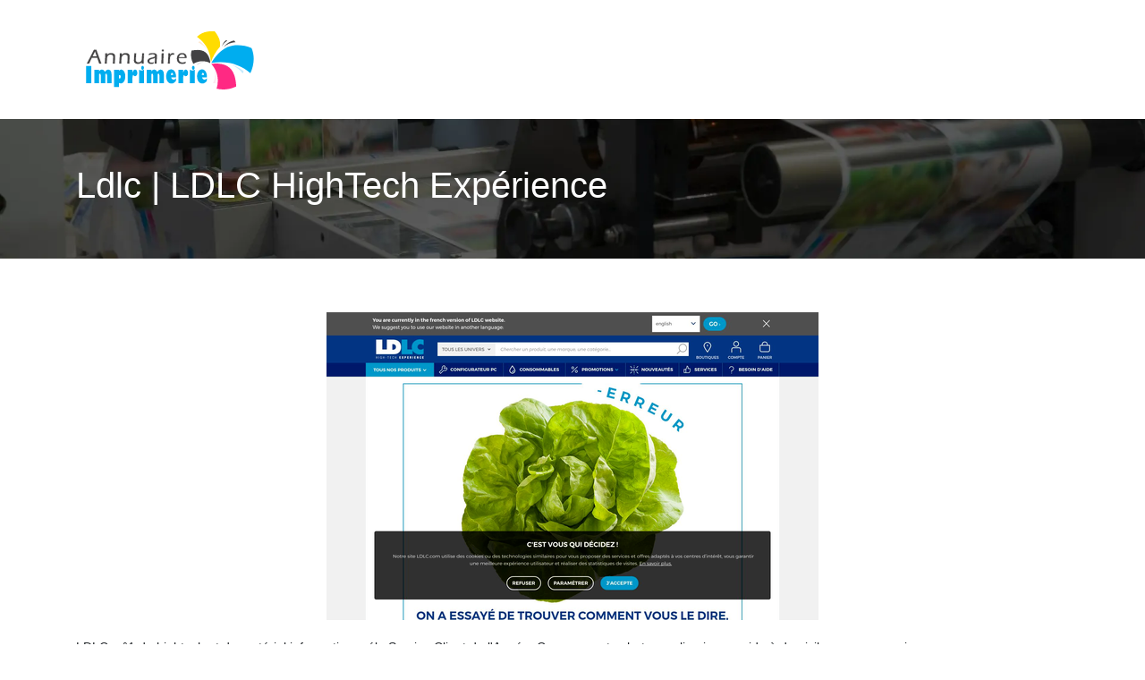

--- FILE ---
content_type: image/svg+xml
request_url: https://www.annuaire-imprimerie.com/wp-content/uploads/2022/11/Imprimerie-4.svg
body_size: 15380
content:
<?xml version="1.0" encoding="utf-8"?>
<!-- Generator: Adobe Illustrator 16.0.0, SVG Export Plug-In . SVG Version: 6.00 Build 0)  -->
<!DOCTYPE svg PUBLIC "-//W3C//DTD SVG 1.1//EN" "http://www.w3.org/Graphics/SVG/1.1/DTD/svg11.dtd">
<svg version="1.1" id="Calque_1" xmlns="http://www.w3.org/2000/svg" xmlns:xlink="http://www.w3.org/1999/xlink" x="0px" y="0px"
	 width="212.75px" height="77.042px" viewBox="0 0 212.75 77.042" enable-background="new 0 0 212.75 77.042" xml:space="preserve">
<g>
	
		<linearGradient id="SVGID_1_" gradientUnits="userSpaceOnUse" x1="130.5469" y1="-393.4189" x2="89.9491" y2="-441.8657" gradientTransform="matrix(1 0 0 -1 -279.6602 -324.918)">
		<stop  offset="0" style="stop-color:#49A4FF"/>
		<stop  offset="0.0886" style="stop-color:#459CF3"/>
		<stop  offset="0.2503" style="stop-color:#3C87D2"/>
		<stop  offset="0.4673" style="stop-color:#2D649C"/>
		<stop  offset="0.7313" style="stop-color:#183552"/>
		<stop  offset="1" style="stop-color:#000000"/>
	</linearGradient>
	<path fill="url(#SVGID_1_)" d="M-151.596,85.707l-16.345,25.172h-18.875l16.344-25.172h-0.003v-0.006l5.355-8.305
		c0.141-0.197,0.271-0.4,0.394-0.609c1.01-1.689,1.591-3.666,1.591-5.777c0-1.618-0.341-3.159-0.958-4.545l3.021,4.65
		L-151.596,85.707z"/>
	
		<linearGradient id="SVGID_2_" gradientUnits="userSpaceOnUse" x1="89.8296" y1="-376.3535" x2="121.495" y2="-409.6428" gradientTransform="matrix(1 0 0 -1 -279.6602 -324.918)">
		<stop  offset="0" style="stop-color:#49A4FF"/>
		<stop  offset="0.117" style="stop-color:#48A1FB"/>
		<stop  offset="0.2415" style="stop-color:#4499EE"/>
		<stop  offset="0.3695" style="stop-color:#3E8BD9"/>
		<stop  offset="0.5" style="stop-color:#3578BB"/>
		<stop  offset="0.6324" style="stop-color:#2A5F94"/>
		<stop  offset="0.7664" style="stop-color:#1D4165"/>
		<stop  offset="0.899" style="stop-color:#0D1E2F"/>
		<stop  offset="1" style="stop-color:#000000"/>
	</linearGradient>
	<path fill="url(#SVGID_2_)" d="M-163.134,71.009c0,2.111-0.582,4.087-1.591,5.775l-0.394,0.61l-5.355,8.306l-2.298-3.539
		l-11.152-17.174l-2.891-4.453h18.875l1.88,2.898c0.003,0.004,0.008,0.008,0.011,0.012l1.957,3.018
		C-163.475,67.849-163.134,69.39-163.134,71.009z"/>
	
		<linearGradient id="SVGID_3_" gradientUnits="userSpaceOnUse" x1="106.562" y1="-398.8828" x2="78.849" y2="-431.9536" gradientTransform="matrix(1 0 0 -1 -279.6602 -324.918)">
		<stop  offset="0" style="stop-color:#D6FF15"/>
		<stop  offset="0.3678" style="stop-color:#D5CE0C"/>
		<stop  offset="0.7915" style="stop-color:#D49B03"/>
		<stop  offset="1" style="stop-color:#D48700"/>
	</linearGradient>
	<path fill="url(#SVGID_3_)" d="M-174.793,85.71l-11.158,17.184l-12.884-0.003l11.158-17.181h-0.003v-0.004l3.656-5.67
		c0.096-0.135,0.187-0.273,0.268-0.414c0.691-1.156,1.087-2.504,1.087-3.944c0-1.106-0.233-2.156-0.653-3.104l2.062,3.178
		L-174.793,85.71z"/>
	
		<linearGradient id="SVGID_4_" gradientUnits="userSpaceOnUse" x1="78.7646" y1="-387.2363" x2="100.3781" y2="-409.9582" gradientTransform="matrix(1 0 0 -1 -279.6602 -324.918)">
		<stop  offset="0" style="stop-color:#D6FF15"/>
		<stop  offset="0.3678" style="stop-color:#D5CE0C"/>
		<stop  offset="0.7915" style="stop-color:#D49B03"/>
		<stop  offset="1" style="stop-color:#D48700"/>
	</linearGradient>
	<path fill="url(#SVGID_4_)" d="M-182.671,75.678c0,1.44-0.396,2.788-1.087,3.944l-0.268,0.414l-3.656,5.67l-1.568-2.416
		l-7.613-11.723l-1.973-3.04h12.884l1.282,1.978c0.003,0.004,0.007,0.008,0.009,0.01l1.336,2.059
		C-182.904,73.522-182.671,74.572-182.671,75.678z"/>
</g>
<path fill="#333333" d="M-120.514,0.197c-0.095,0.294-0.095,0.631,0.035,0.942c0.276,0.683,1.045,1.02,1.737,0.76
	c0.121,0.449,0.216,0.916,0.277,1.391c-0.744,0.018-1.331,0.622-1.331,1.356c0,0.743,0.587,1.34,1.331,1.365
	c-0.07,0.519-0.173,1.021-0.312,1.512c-0.682-0.268-1.46,0.061-1.745,0.743c-0.294,0.683,0.017,1.46,0.691,1.763
	c-0.242,0.414-0.501,0.803-0.794,1.175c-0.536-0.501-1.374-0.492-1.901,0.025c-0.518,0.527-0.527,1.365-0.017,1.901
	c-0.415,0.319-0.838,0.604-1.296,0.854c-0.294-0.674-1.071-0.993-1.754-0.717c-0.346,0.139-0.596,0.406-0.734,0.717l-0.138-0.121
	c-0.276-0.224-0.553-0.457-0.829-0.69v-1.356c3.205-0.813,5.581-3.715,5.581-7.171c0-0.941-0.182-1.849-0.501-2.678v0.009
	c-0.372-0.95-0.924-1.797-1.624-2.506c1.141-1.088,2.791-2.652,3.464-3.266c0.769-0.708,1.745-0.647,2.229-0.562l-0.519,0.804
	l1.158-0.993c1.563-1.158,2.782-0.873,4.536-0.242c0.009-0.285,0.017-0.553,0.043-0.769c0.043-0.406,0.199-0.614,0.813-0.666
	c0.673-0.068,1.589-0.017,1.589-0.017s-0.086-2.791,0.406-3.654c0.483-0.864,3.395-2.16,3.395-2.16s0-0.89,0-1.555
	c0-1.642,1.166-2.463,2.601-2.817c2.021-0.492,5.451-0.769,6.574-0.371c1.46,0.519,1.927,1.9,1.892,3.396
	c-0.025,1.494-0.371,3.654-4.138,4.112s-6.385-1.495-6.385-1.495s-2.246,0.916-2.565,1.547c-0.311,0.64-0.423,2.825-0.164,3.257
	c0.25,0.432,1.321,0.804,1.46,1.149c0.104,0.233,0.069,1.468,0.034,2.246l0.674,0.285c0.035,0.086,0.061,0.189,0.087,0.294
	c0.216,0.803,0.043,2.099,0.043,2.099c0.303-0.311,0.44-1.253,0.406-2.168c3.939,1.649,7.793,3.326,8.293,3.43h0.026
	c0.035,0.104,0.069,0.216,0.096,0.328c0.216,0.813,0.043,2.1,0.043,2.1c0.328-0.328,0.466-1.399,0.397-2.385
	c0.683-0.018,1.14-0.225,1.581,0.674c0.544,1.123-0.406,3.205-0.925,3.741C-97.214,6.341-98,5.969-98,5.969l-13.909-5.909
	c0,0-0.458,0.691,0.061,1.667c0.519,0.977,6.929,1.469,9.262,2.679c2.332,1.2,2.988,2.298,3.188,3.041
	c0.207,0.751-0.328,1.339-0.77,1.33c-0.448-0.018-1.027-0.38-1.027-1.253c0-0.881-0.674-2.116-3.982-2.894
	c-3.309-0.777-5.979-0.691-7.793-1.322c-1.823-0.639-2.35-2.704-1.667-4.389c0,0-2.212-0.458-2.817-0.519
	c-0.604-0.052-1.728,0.492-2.592,1.322C-120.168-0.156-120.324,0.008-120.514,0.197L-120.514,0.197z M-132.09,13.771
	c-0.147-0.233-0.363-0.424-0.631-0.545c-0.682-0.285-1.468,0.026-1.771,0.7c-0.406-0.242-0.803-0.51-1.175-0.795
	c0.51-0.536,0.501-1.374-0.026-1.901c-0.519-0.518-1.365-0.526-1.892-0.025c-0.32-0.406-0.604-0.838-0.864-1.287
	c0.674-0.294,0.993-1.071,0.717-1.754c-0.276-0.691-1.054-1.02-1.736-0.76c-0.121-0.459-0.216-0.916-0.276-1.392
	c0.734-0.025,1.331-0.622,1.331-1.365c0-0.734-0.596-1.339-1.331-1.356c0.069-0.518,0.172-1.027,0.311-1.521
	c0.683,0.269,1.46-0.052,1.745-0.734c0.034-0.086,0.061-0.172,0.086-0.268c-0.423-0.44-0.804-0.82-1.028-1.045
	c-0.864-0.83-1.987-1.374-2.592-1.322c-0.604,0.061-2.816,0.519-2.816,0.519c0.683,1.685,0.156,3.75-1.667,4.389
	c-1.814,0.631-4.492,0.545-7.792,1.322c-3.309,0.777-3.982,2.013-3.982,2.894c0,0.873-0.579,1.235-1.028,1.253
	c-0.44,0.009-0.976-0.579-0.769-1.33c0.199-0.743,0.855-1.841,3.188-3.041c2.333-1.21,8.743-1.702,9.261-2.679
	c0.519-0.976,0.061-1.667,0.061-1.667l-13.909,5.909c0,0-0.786,0.371-1.304-0.155c-0.519-0.536-1.469-2.618-0.925-3.741
	c0.441-0.898,0.898-0.691,1.581-0.674c-0.069,0.985,0.069,2.057,0.397,2.385c0,0-0.173-1.287,0.043-2.1
	c0.026-0.112,0.061-0.225,0.095-0.328h0.026c0.501-0.104,4.354-1.78,8.294-3.43c-0.035,0.915,0.104,1.857,0.406,2.168
	c0,0-0.173-1.296,0.043-2.1c0.026-0.104,0.052-0.207,0.086-0.293l0.674-0.285c-0.035-0.778-0.069-2.013,0.034-2.246
	c0.138-0.346,1.201-0.718,1.46-1.149c0.259-0.432,0.147-2.617-0.172-3.257c-0.311-0.631-2.558-1.547-2.558-1.547
	s-2.617,1.953-6.384,1.495s-4.112-2.618-4.138-4.112c-0.034-1.495,0.432-2.877,1.892-3.396c1.123-0.397,4.553-0.121,6.575,0.371
	c1.434,0.354,2.6,1.176,2.6,2.817c0,0.665,0,1.555,0,1.555s2.912,1.296,3.396,2.16c0.492,0.863,0.406,3.654,0.406,3.654
	s0.916-0.052,1.59,0.017c0.613,0.052,0.769,0.26,0.812,0.666c0.026,0.216,0.034,0.483,0.043,0.769
	c1.754-0.631,2.972-0.916,4.536,0.242l1.158,0.993l-0.518-0.804c0.484-0.086,1.46-0.146,2.229,0.562
	c0.717,0.657,2.583,2.419,3.715,3.49c-0.683,0.761-1.21,1.65-1.538,2.635V2.323c-0.242,0.734-0.371,1.512-0.371,2.323
	c0,3.292,2.142,6.073,5.114,7.032v1.495C-131.615,13.372-131.857,13.571-132.09,13.771L-132.09,13.771z M-162.077-14.593
	c0.034,0.337,0.173,1.624,0.579,2.505c0.156,0.337,0.51,0.7,0.924,0.951c1.071,0.656,2.739,0.984,3.707,1.045
	c-0.631,0.061-1.27,0.061-1.909-0.018c-1.028-0.129-2.264-0.44-2.903-1.33c-0.415-0.579-0.501-1.287-0.51-1.979
	C-162.198-13.815-162.172-14.222-162.077-14.593L-162.077-14.593z M-96.601-14.593c-0.034,0.337-0.172,1.624-0.578,2.505
	c-0.156,0.337-0.51,0.7-0.925,0.951c-1.071,0.656-2.738,0.984-3.706,1.045c0.631,0.061,1.27,0.061,1.909-0.018
	c1.028-0.129,2.264-0.44,2.902-1.33c0.415-0.579,0.502-1.287,0.51-1.979C-96.479-13.815-96.505-14.222-96.601-14.593L-96.601-14.593
	z"/>
<path fill="#FB0015" d="M-127.745-5.988c0.518,0.069,1.019,0.173,1.512,0.303c-0.268,0.691,0.061,1.469,0.743,1.754
	c0.682,0.285,1.459-0.026,1.762-0.691c0.415,0.233,0.803,0.501,1.184,0.795c-0.423,0.44-0.492,1.105-0.199,1.615
	c-0.467,0.449-0.942,0.898-1.417,1.348l-0.008,0.009c-1.313-1.175-3.041-1.884-4.942-1.884c-2.013,0-3.836,0.804-5.167,2.108
	c-0.466-0.44-0.924-0.881-1.391-1.33c0.501-0.519,0.501-1.348,0-1.866c0.406-0.32,0.838-0.604,1.287-0.864
	c0.294,0.674,1.08,0.994,1.763,0.718c0.682-0.277,1.02-1.055,0.76-1.737c0.449-0.121,0.916-0.216,1.391-0.276
	c0.018,0.734,0.622,1.322,1.356,1.322C-128.367-4.666-127.762-5.254-127.745-5.988L-127.745-5.988z"/>
<path fill="#FB0015" d="M-129.11-2.316c3.853,0,6.963,3.119,6.963,6.963c0,3.223-2.186,5.927-5.149,6.73v-0.483
	c2.712-0.778,4.691-3.283,4.691-6.247c0-3.585-2.911-6.496-6.505-6.496c-3.585,0-6.497,2.911-6.497,6.496
	c0,2.791,1.754,5.175,4.225,6.1v0.483c-2.73-0.941-4.691-3.533-4.691-6.583C-136.073,0.803-132.954-2.316-129.11-2.316
	L-129.11-2.316z"/>
<path fill="#FB0015" d="M-129.343,15.083c1.08,0,1.953,0.864,1.953,1.943c0,1.072-0.873,1.944-1.953,1.944
	c-1.071,0-1.944-0.872-1.944-1.944C-131.287,15.947-130.415,15.083-129.343,15.083L-129.343,15.083z M-129.343,15.316
	c0.951,0,1.719,0.761,1.719,1.71c0,0.942-0.769,1.711-1.719,1.711c-0.941,0-1.71-0.769-1.71-1.711
	C-131.054,16.077-130.285,15.316-129.343,15.316L-129.343,15.316z"/>
<path fill="#FB0015" d="M-125.075,1.657v0.406h-8.527V1.657H-125.075z M-125.075,2.392v0.406h-8.527V2.392H-125.075z M-129.334,4.12
	c0.233,0,0.423,0.189,0.423,0.423s-0.19,0.424-0.423,0.424c-0.242,0-0.432-0.19-0.432-0.424S-129.577,4.12-129.334,4.12
	L-129.334,4.12z"/>
<path fill="#333333" d="M-129.334,3.602c0.519,0,0.942,0.423,0.942,0.941s-0.423,0.941-0.942,0.941c-0.527,0-0.95-0.423-0.95-0.941
	S-129.861,3.602-129.334,3.602L-129.334,3.602z M-128.729,6.349v2.246c0,0.121-0.095,0.208-0.208,0.208l0,0
	c-0.112,0-0.207-0.087-0.207-0.208V6.349h-0.389v4.164c0,0.121-0.095,0.207-0.207,0.207l0,0c-0.112,0-0.208-0.086-0.208-0.207V6.349
	h-0.406v6.048c0,0.553,0.458,1.011,1.011,1.011l0,0c0.562,0,1.02-0.458,1.02-1.011V6.349H-128.729z M-127.753,13.407l0.052,0.026
	c0.294,0.259,1.762,1.442,1.892,1.641l0,0c0.035,0.061,0.061,0.13,0.061,0.207v4.208c0,0.216-0.173,0.389-0.389,0.389h-0.813
	c-0.458,0.847-1.356,1.425-2.393,1.425c-1.028,0-1.926-0.578-2.384-1.425h-0.812c-0.216,0-0.389-0.173-0.389-0.389v-4.208
	c0-0.077,0.026-0.146,0.06-0.207l0,0c0.13-0.198,1.599-1.382,1.892-1.641l0.052-0.026V6.349h-0.38h-0.293
	c-0.588,0-1.072,0.483-1.072,1.071v0.777c-0.527-0.061-0.933-0.509-0.933-1.054V3.126h0.415v4.018c0,0.13,0.035,0.251,0.104,0.354
	V7.42c0-0.82,0.674-1.485,1.486-1.485c-0.45-0.113-1.141,0.086-1.279,0.207l-0.009-3.016h7.093l-0.008,3.016
	c-0.139-0.121-0.83-0.32-1.279-0.207c0.821,0,1.486,0.665,1.486,1.485v0.078c0.069-0.104,0.104-0.225,0.104-0.354V3.126h0.415v4.018
	c0,0.545-0.406,0.993-0.933,1.054V7.42c0-0.588-0.484-1.071-1.071-1.071h-0.293h-0.38v7.058H-127.753z M-129.343,14.815
	c1.227,0,2.212,0.984,2.212,2.211c0,1.219-0.985,2.203-2.212,2.203c-1.218,0-2.203-0.984-2.203-2.203
	C-131.546,15.8-130.561,14.815-129.343,14.815L-129.343,14.815z"/>
<path fill="#333333" d="M-132.54,0.181c2.868-0.406,3.525-0.372,6.402,0c0.579,0.077,1.063,0.475,1.063,1.063V1.33h-8.527V1.243
	C-133.602,0.655-133.119,0.267-132.54,0.181L-132.54,0.181z"/>
<path fill="#FB0015" d="M-108.047,11.523l-12.113,3.862l-2.557,2.574h1.425l1.382-1.175l9.288-1.685
	C-110.622,15.101-108.264,14.322-108.047,11.523L-108.047,11.523z"/>
<path fill="#333333" d="M-110.648,16.188l-9.088,1.028l-1.486,1.192h-3.671v0.864h4.008l1.789-1.149l6.203,0.483
	C-112.894,18.607-111.209,18.003-110.648,16.188L-110.648,16.188z"/>
<path fill="#333333" d="M-106.354,6.314l-14.341,7.032l-3.516,4.613h1.011l2.946-3.084l11.87-4.095
	C-108.384,10.781-105.87,9.424-106.354,6.314L-106.354,6.314z"/>
<path fill="#FB0015" d="M-150.164,11.523l12.112,3.862l2.548,2.574h-1.425l-1.382-1.175l-9.287-1.685
	C-147.598,15.101-149.948,14.322-150.164,11.523L-150.164,11.523z"/>
<path fill="#333333" d="M-147.572,16.188l9.088,1.028l1.486,1.192h3.672v0.864h-4.009l-1.789-1.149l-6.203,0.483
	C-145.326,18.607-147.01,18.003-147.572,16.188L-147.572,16.188z"/>
<path fill="#333333" d="M-151.857,6.314l14.333,7.032l3.516,4.613h-1.002l-2.946-3.084l-11.87-4.095
	C-149.827,10.781-152.341,9.424-151.857,6.314L-151.857,6.314z"/>
<g>
	<path fill="#1C75BC" d="M-39.716-70.036l1.479-0.229V-81.69l-1.539-0.339v-1.608h11.477l0.278,3.813h-1.836l-0.765-2.205h-3.485
		v4.904h2.035l0.387-1.668h1.529v5.302h-1.529l-0.367-1.808h-2.055v5.223l3.813-0.308l1.311-2.651l1.996,0.547l-0.437,3.961h-12.291
		L-39.716-70.036L-39.716-70.036z"/>
	<path fill="#1C75BC" d="M-24.133-70.016l1.191-0.229l3.019-3.723l-3.257-4.18l-0.953-0.229v-1.449h6.93v1.459l-1.172,0.219
		l1.221,1.747l0.467,0.844l0.497-0.854l1.231-1.737l-1.201-0.219v-1.459h4.577v1.459l-1.082,0.219l-2.969,3.623l3.386,4.289
		l1.052,0.219v1.489h-6.811v-1.489l0.993-0.229l-1.171-1.866l-0.576-0.864l-0.446,0.864l-1.221,1.866l1.37,0.229v1.489h-5.074
		L-24.133-70.016L-24.133-70.016z"/>
	<path fill="#1C75BC" d="M-7.16-65.333v-11.821l-1.083-0.363v-1.824l3.991-0.456h0.05l0.605,0.438v0.968
		c0.126-0.177,0.288-0.351,0.486-0.522c0.199-0.171,0.427-0.324,0.685-0.46c0.258-0.136,0.54-0.247,0.844-0.332
		c0.304-0.086,0.625-0.129,0.963-0.129c0.622,0,1.2,0.099,1.732,0.295c0.532,0.196,0.996,0.509,1.39,0.937
		c0.394,0.427,0.703,0.981,0.928,1.663c0.225,0.681,0.337,1.503,0.337,2.466c0,0.767-0.125,1.508-0.377,2.224
		s-0.636,1.351-1.152,1.905c-0.516,0.554-1.163,0.998-1.941,1.33c-0.778,0.333-1.693,0.499-2.745,0.499
		c-0.186,0-0.366-0.018-0.541-0.055c-0.176-0.036-0.306-0.071-0.393-0.104l0.06,1.698v1.645l1.579,0.276v1.454h-6.533v-1.454
		L-7.16-65.333z M-3.318-70.313c0.086,0.087,0.212,0.162,0.377,0.224c0.166,0.063,0.357,0.093,0.576,0.093
		c0.265,0,0.518-0.065,0.76-0.198c0.242-0.132,0.453-0.358,0.635-0.68c0.182-0.322,0.329-0.749,0.442-1.284
		c0.112-0.535,0.169-1.205,0.169-2.011c0.006-0.648-0.03-1.204-0.109-1.667c-0.079-0.463-0.192-0.842-0.337-1.138
		c-0.146-0.296-0.323-0.513-0.531-0.651s-0.442-0.208-0.7-0.208c-0.271,0-0.523,0.064-0.754,0.192
		c-0.232,0.128-0.407,0.275-0.526,0.44v6.888H-3.318z"/>
	<path fill="#1C75BC" d="M7.966-69.989l1.102-0.192v-7.005l-1.082-0.375v-1.77l3.664-0.472h0.049l0.655,0.452v0.539l-0.069,1.683
		h0.079c0.06-0.252,0.187-0.535,0.382-0.849c0.195-0.314,0.447-0.608,0.755-0.883s0.66-0.506,1.057-0.693
		c0.397-0.188,0.831-0.282,1.301-0.282c0.205,0,0.385,0.017,0.541,0.05c0.155,0.032,0.27,0.074,0.342,0.127v4.072
		c-0.099-0.076-0.207-0.153-0.322-0.229c-0.116-0.077-0.25-0.146-0.402-0.209s-0.326-0.113-0.521-0.151
		c-0.195-0.038-0.422-0.058-0.68-0.058c-0.424,0-0.798,0.048-1.122,0.142c-0.324,0.094-0.56,0.195-0.705,0.304v5.598l2.075,0.212
		v1.452H7.966V-69.989z"/>
	<path fill="#1C75BC" d="M20.412-74.128c0-0.926,0.132-1.743,0.397-2.454c0.265-0.71,0.643-1.306,1.137-1.788
		c0.492-0.481,1.09-0.847,1.792-1.094c0.701-0.247,1.489-0.371,2.362-0.371c0.762,0,1.428,0.089,2.001,0.266
		c0.572,0.177,1.051,0.431,1.435,0.76c0.384,0.329,0.673,0.732,0.868,1.208c0.195,0.477,0.3,1.013,0.313,1.611
		c0,0.445-0.019,0.828-0.055,1.148c-0.037,0.32-0.081,0.608-0.135,0.865h-6.075c0.099,1.072,0.368,1.856,0.809,2.353
		c0.441,0.497,1.061,0.745,1.861,0.745c0.259,0,0.521-0.025,0.79-0.075c0.268-0.05,0.527-0.114,0.779-0.193
		c0.251-0.079,0.484-0.164,0.699-0.253c0.216-0.09,0.399-0.174,0.552-0.253l0.655,1.399c-0.14,0.159-0.357,0.338-0.655,0.536
		c-0.298,0.199-0.649,0.388-1.053,0.566c-0.404,0.178-0.848,0.329-1.33,0.451c-0.483,0.123-0.983,0.184-1.499,0.184
		c-1.033,0-1.908-0.138-2.626-0.413c-0.719-0.276-1.301-0.663-1.748-1.161c-0.447-0.497-0.771-1.09-0.973-1.778
		C20.513-72.557,20.412-73.31,20.412-74.128z M26.984-75.457c0-0.04,0-0.092,0-0.156s0.002-0.131,0.005-0.198
		c0.003-0.068,0.005-0.134,0.005-0.199c0-0.064,0-0.116,0-0.156c0-0.332-0.017-0.629-0.05-0.891
		c-0.033-0.262-0.093-0.484-0.179-0.667c-0.086-0.184-0.203-0.323-0.353-0.419c-0.148-0.096-0.336-0.144-0.561-0.144
		c-0.212,0-0.403,0.034-0.576,0.102c-0.172,0.067-0.32,0.203-0.446,0.405c-0.126,0.203-0.226,0.489-0.298,0.857
		c-0.073,0.369-0.112,0.857-0.119,1.466H26.984L26.984-75.457z"/>
	<path fill="#1C75BC" d="M34.903-72.08h2.224l0.576,1.607c0.039,0.06,0.108,0.119,0.208,0.179s0.219,0.112,0.357,0.158
		c0.139,0.047,0.286,0.084,0.442,0.114c0.155,0.029,0.306,0.045,0.451,0.045c0.231,0,0.436-0.027,0.61-0.081
		c0.176-0.054,0.323-0.127,0.442-0.222c0.119-0.095,0.21-0.205,0.272-0.331c0.063-0.127,0.095-0.259,0.095-0.397
		c0-0.246-0.091-0.458-0.273-0.634c-0.182-0.177-0.425-0.344-0.729-0.502c-0.305-0.157-0.652-0.315-1.042-0.473
		c-0.391-0.158-0.798-0.341-1.222-0.549c-0.377-0.177-0.718-0.375-1.022-0.597c-0.305-0.221-0.564-0.47-0.779-0.747
		c-0.215-0.277-0.381-0.587-0.496-0.927c-0.116-0.341-0.174-0.72-0.174-1.136c0-0.448,0.103-0.87,0.308-1.268
		c0.205-0.398,0.508-0.744,0.908-1.041c0.4-0.297,0.9-0.53,1.499-0.7c0.6-0.17,1.292-0.256,2.08-0.256
		c0.569,0,1.067,0.006,1.494,0.018c0.427,0.011,0.805,0.022,1.132,0.036c0.328,0.014,0.615,0.026,0.864,0.038
		c0.248,0.012,0.472,0.018,0.67,0.018v2.89h-2.125l-0.575-1.206c-0.054-0.075-0.183-0.15-0.388-0.224
		c-0.205-0.074-0.467-0.109-0.784-0.109c-0.464,0-0.821,0.093-1.072,0.279c-0.252,0.186-0.377,0.437-0.377,0.752
		c0,0.227,0.069,0.426,0.208,0.596c0.139,0.171,0.326,0.327,0.561,0.469c0.235,0.142,0.505,0.276,0.81,0.402
		c0.305,0.126,0.622,0.258,0.953,0.396c0.424,0.177,0.844,0.369,1.261,0.578c0.417,0.208,0.791,0.454,1.122,0.737
		c0.331,0.284,0.599,0.613,0.805,0.989c0.205,0.375,0.308,0.818,0.308,1.329c0,0.429-0.09,0.842-0.269,1.239
		c-0.179,0.397-0.463,0.752-0.854,1.064c-0.391,0.312-0.898,0.562-1.524,0.747c-0.625,0.187-1.385,0.279-2.278,0.279
		c-0.622,0-1.178-0.036-1.668-0.109c-0.49-0.072-0.925-0.155-1.306-0.248c-0.381-0.093-0.71-0.182-0.987-0.268
		c-0.278-0.086-0.517-0.143-0.715-0.169L34.903-72.08L34.903-72.08z"/>
	<path fill="#1C75BC" d="M48.649-72.08h2.224l0.576,1.607c0.039,0.06,0.108,0.119,0.208,0.179c0.1,0.06,0.219,0.112,0.357,0.158
		c0.139,0.047,0.286,0.084,0.442,0.114c0.155,0.029,0.306,0.045,0.451,0.045c0.231,0,0.436-0.027,0.61-0.081
		c0.176-0.054,0.323-0.127,0.442-0.222c0.119-0.095,0.21-0.205,0.272-0.331c0.063-0.127,0.095-0.259,0.095-0.397
		c0-0.246-0.091-0.458-0.273-0.634c-0.182-0.177-0.425-0.344-0.729-0.502c-0.305-0.157-0.652-0.315-1.042-0.473
		c-0.391-0.158-0.798-0.341-1.222-0.549c-0.377-0.177-0.718-0.375-1.022-0.597c-0.305-0.221-0.564-0.47-0.779-0.747
		c-0.215-0.277-0.381-0.587-0.496-0.927c-0.116-0.341-0.174-0.72-0.174-1.136c0-0.448,0.103-0.87,0.308-1.268
		c0.205-0.398,0.508-0.744,0.908-1.041c0.4-0.297,0.9-0.53,1.499-0.7c0.6-0.17,1.292-0.256,2.08-0.256
		c0.569,0,1.067,0.006,1.494,0.018c0.427,0.011,0.805,0.022,1.132,0.036c0.328,0.014,0.615,0.026,0.864,0.038
		c0.248,0.012,0.472,0.018,0.67,0.018v2.89H55.42l-0.575-1.206c-0.054-0.075-0.183-0.15-0.388-0.224
		c-0.205-0.074-0.467-0.109-0.784-0.109c-0.464,0-0.821,0.093-1.072,0.279c-0.252,0.186-0.377,0.437-0.377,0.752
		c0,0.227,0.069,0.426,0.208,0.596c0.139,0.171,0.326,0.327,0.561,0.469c0.235,0.142,0.505,0.276,0.81,0.402
		c0.305,0.126,0.622,0.258,0.953,0.396c0.424,0.177,0.844,0.369,1.261,0.578c0.417,0.208,0.791,0.454,1.122,0.737
		c0.331,0.284,0.599,0.613,0.805,0.989c0.205,0.375,0.308,0.818,0.308,1.329c0,0.429-0.09,0.842-0.269,1.239
		c-0.179,0.397-0.463,0.752-0.854,1.064s-0.898,0.562-1.524,0.747c-0.625,0.187-1.385,0.279-2.278,0.279
		c-0.622,0-1.178-0.036-1.668-0.109c-0.49-0.072-0.925-0.155-1.306-0.248c-0.381-0.093-0.71-0.182-0.987-0.268
		c-0.278-0.086-0.517-0.143-0.715-0.169v-2.765H48.649z"/>
</g>
<g>
	<path fill="#0D3B61" d="M-26.79-87.268h-1.975l-0.701-1.65h-6.952l-0.684,1.65h-1.034l4.66-11.082l-0.684-1.633h2.001
		L-26.79-87.268z M-36.068-89.756h6.251l-3.155-7.388L-36.068-89.756z"/>
	<path fill="#0D3B61" d="M-19.653-94.656c0.365-0.16,0.701-0.292,1.009-0.396c0.308-0.105,0.596-0.191,0.864-0.257
		c0.268-0.065,0.517-0.111,0.748-0.137c0.231-0.026,0.455-0.039,0.671-0.039c0.536,0,0.945,0.141,1.227,0.419
		c0.282,0.28,0.423,0.73,0.423,1.352v6.447h-1.736v-6.183c0-0.125-0.013-0.253-0.039-0.385c-0.026-0.131-0.073-0.248-0.141-0.351
		s-0.161-0.187-0.278-0.252c-0.117-0.065-0.264-0.099-0.44-0.099c-0.291,0-0.627,0.036-1.009,0.107
		c-0.382,0.071-0.815,0.218-1.299,0.44v6.721h-1.736v-8.055h1.736V-94.656z"/>
	<path fill="#0D3B61" d="M-6.47-94.656c0.365-0.16,0.701-0.292,1.009-0.396c0.308-0.105,0.596-0.191,0.864-0.257
		c0.268-0.065,0.517-0.111,0.748-0.137c0.231-0.026,0.455-0.039,0.671-0.039c0.536,0,0.945,0.141,1.227,0.419
		c0.282,0.28,0.423,0.73,0.423,1.352v6.447h-1.736v-6.183c0-0.125-0.013-0.253-0.039-0.385c-0.026-0.131-0.073-0.248-0.141-0.351
		c-0.068-0.103-0.161-0.187-0.278-0.252c-0.117-0.065-0.264-0.099-0.44-0.099c-0.291,0-0.627,0.036-1.009,0.107
		c-0.382,0.071-0.815,0.218-1.299,0.44v6.721h-1.736v-8.055h1.736V-94.656z"/>
	<path fill="#0D3B61" d="M9.868-87.935c-0.371,0.16-0.71,0.292-1.018,0.397s-0.594,0.189-0.859,0.252
		c-0.265,0.063-0.515,0.107-0.749,0.133c-0.233,0.025-0.456,0.039-0.667,0.039c-0.536,0-0.945-0.139-1.227-0.415
		c-0.282-0.276-0.423-0.726-0.423-1.347v-6.447h1.736v6.182c0,0.132,0.013,0.261,0.038,0.39c0.026,0.128,0.071,0.243,0.137,0.346
		c0.065,0.104,0.155,0.188,0.269,0.253s0.262,0.098,0.445,0.098c0.291,0,0.628-0.035,1.013-0.106
		c0.385-0.071,0.819-0.218,1.304-0.44v-6.721h1.727v8.055H9.868V-87.935z"/>
	<path fill="#0D3B61" d="M20.938-94.75c-0.273,0-0.512,0.009-0.714,0.027c-0.203,0.018-0.386,0.041-0.552,0.069
		c-0.165,0.029-0.319,0.063-0.461,0.102c-0.143,0.038-0.285,0.078-0.428,0.118l-0.205-0.556c0.479-0.177,0.979-0.304,1.5-0.38
		c0.521-0.077,1.016-0.116,1.484-0.116c0.599,0,1.09,0.032,1.475,0.095c0.385,0.063,0.686,0.166,0.902,0.312s0.366,0.34,0.449,0.582
		c0.082,0.242,0.124,0.546,0.124,0.91v6.319h-2.805c-0.764,0-1.416-0.08-1.954-0.239c-0.539-0.16-0.979-0.375-1.321-0.646
		c-0.342-0.271-0.593-0.582-0.752-0.933c-0.159-0.351-0.239-0.72-0.239-1.107c0-0.479,0.075-0.9,0.227-1.265
		c0.151-0.365,0.369-0.672,0.654-0.92c0.285-0.248,0.633-0.436,1.043-0.564c0.41-0.128,0.878-0.192,1.402-0.192
		c0.285,0,0.609,0.049,0.97,0.146c0.362,0.098,0.709,0.242,1.039,0.437v-1.071c0-0.132-0.015-0.266-0.043-0.4
		c-0.028-0.134-0.103-0.255-0.222-0.36c-0.12-0.106-0.304-0.193-0.552-0.263C21.712-94.715,21.371-94.75,20.938-94.75z
		 M22.776-87.969v-3.959c-0.273-0.165-0.559-0.288-0.855-0.368c-0.296-0.079-0.624-0.119-0.983-0.119
		c-0.285,0-0.537,0.051-0.757,0.153c-0.219,0.104-0.403,0.248-0.551,0.437c-0.148,0.188-0.261,0.413-0.338,0.676
		c-0.077,0.262-0.115,0.553-0.115,0.872c0,0.091,0.004,0.211,0.013,0.359c0.008,0.147,0.037,0.308,0.085,0.479
		c0.048,0.171,0.123,0.344,0.222,0.518s0.241,0.332,0.423,0.475s0.413,0.258,0.693,0.346c0.279,0.089,0.621,0.133,1.026,0.133h1.137
		V-87.969z"/>
	<path fill="#0D3B61" d="M32.744-96.674h-1.736v-1.017h1.736V-96.674z M32.744-87.268h-1.736v-8.055h1.736V-87.268z"/>
	<path fill="#0D3B61" d="M41.027-94.69c0.228-0.16,0.429-0.291,0.603-0.394c0.174-0.103,0.329-0.184,0.466-0.244
		c0.137-0.06,0.264-0.101,0.381-0.124c0.117-0.022,0.232-0.034,0.347-0.034c0.444,0,0.774,0.154,0.991,0.462
		c0.217,0.308,0.345,0.744,0.385,1.309l-1.496,0.444c-0.057-0.41-0.134-0.701-0.23-0.872c-0.098-0.171-0.248-0.257-0.453-0.257
		c-0.12,0-0.262,0.026-0.424,0.077c-0.162,0.052-0.352,0.137-0.568,0.257v6.798h-1.736v-8.055h1.736v0.633H41.027z"/>
	<path fill="#0D3B61" d="M52.986-95.486c0.582,0,1.073,0.107,1.476,0.321c0.401,0.214,0.729,0.503,0.983,0.867
		c0.253,0.365,0.436,0.786,0.547,1.262c0.111,0.476,0.167,0.979,0.167,1.509v0.402h-5.268c0,0.319,0.052,0.664,0.154,1.034
		c0.103,0.371,0.27,0.713,0.5,1.026s0.53,0.574,0.897,0.782c0.368,0.209,0.819,0.313,1.355,0.313h1.779v0.701h-1.805
		c-0.798,0-1.486-0.091-2.065-0.273c-0.578-0.183-1.055-0.447-1.428-0.796c-0.373-0.348-0.648-0.771-0.825-1.273
		c-0.177-0.502-0.265-1.074-0.265-1.719c0-0.536,0.084-1.055,0.252-1.557c0.168-0.501,0.413-0.944,0.735-1.329
		c0.322-0.385,0.719-0.693,1.188-0.924C51.837-95.37,52.377-95.486,52.986-95.486z M52.901-94.708c-0.354,0-0.655,0.08-0.906,0.239
		c-0.251,0.16-0.458,0.372-0.62,0.638c-0.162,0.265-0.282,0.572-0.359,0.923c-0.077,0.351-0.118,0.714-0.124,1.091h3.617v-0.368
		c-0.012-0.33-0.041-0.646-0.09-0.949c-0.049-0.302-0.133-0.569-0.252-0.804c-0.12-0.233-0.281-0.42-0.483-0.56
		S53.221-94.708,52.901-94.708z"/>
</g>
<path fill="#1C75BC" d="M-84.745-63.878l3.956,7.555c0.818,1.563,2.747,3.12,3.801,1.673l0,0c1.613-0.777,2.542-2.802,2.064-4.499
	l-1.764-6.268l17.432-3.331l-0.688-1.424c-2.028-1.021-4.705-4.025-7.254-8.047L-86-74.656l14.271-12.288
	c-2.194-5.247-3.104-9.689-2.58-11.965L-97.572-78.94c-1.976,1.696-3.339,3.974-2.209,6.319l3.619,7.508
	c1.13,2.345,3.762,2.697,6.319,2.209L-84.745-63.878z"/>
<path fill="#1C75BC" d="M-66.092-95.67c-2.128-2.646-4.085-4.282-5.369-4.282c-0.154,0-0.286,0.025-0.395,0.076
	c-0.238,0.108-0.424,0.35-0.559,0.705c-0.164,0.435-0.245,1.02-0.245,1.734c0,2.731,1.189,7.094,3.447,12.027
	c1.923,4.199,4.252,7.998,6.462,10.746c2.127,2.646,4.085,4.283,5.368,4.283c0.154,0,0.286-0.026,0.396-0.076
	c0.237-0.108,0.424-0.351,0.559-0.706c0.164-0.435,0.245-1.02,0.245-1.733c0-2.732-1.189-7.094-3.448-12.027
	C-61.554-89.123-63.882-92.922-66.092-95.67 M-71.46-101.128c1.656,0,3.936,1.806,6.282,4.724c2.265,2.816,4.648,6.703,6.612,10.995
	c2.332,5.091,3.559,9.632,3.559,12.514c0,0.85-0.106,1.574-0.323,2.146c-0.246,0.65-0.635,1.113-1.169,1.357
	c-0.269,0.123-0.563,0.187-0.882,0.187c-1.656,0-3.936-1.805-6.281-4.724c-2.265-2.815-4.648-6.703-6.613-10.994
	c-2.331-5.091-3.559-9.633-3.559-12.514c0-0.851,0.107-1.575,0.324-2.146c0.246-0.65,0.634-1.113,1.169-1.358
	C-72.074-101.064-71.78-101.128-71.46-101.128z"/>
<polygon fill="#0D3B61" points="-57.172,-106.463 -66.042,-97.379 -63.196,-96.396 -67.571,-87.834 -57.847,-99.162 
	-61.188,-99.702 "/>
<polygon fill="#0D3B61" points="-62.688,-80.082 -49.992,-80 -51.294,-77.286 -42.13,-74.375 -57.022,-75.426 -55.057,-78.182 "/>
<polygon fill="#0D3B61" points="-61.935,-88.046 -50.455,-93.471 -50.453,-90.46 -40.933,-91.805 -54.811,-86.304 -54.232,-89.639 
	"/>
<text transform="matrix(1 0 0 1 265.5361 40.4351)" fill="#5DACF5" font-family="'Federo-Regular'" font-size="24"> </text>
<text transform="matrix(1 0 0 1 194.0713 158.4565)" fill="#009444" font-family="'Duality-Regular'" font-size="26.0479">Jardinage</text>
<path fill="#1B74D0" d="M-69.333,29.571c0,0-0.141,0.367-0.709,0.331c-0.417-0.026-1.646-0.157-2.478-0.115
	c-2.238,0.111-1.509-1.398-0.824-1.583c1.204-0.322,3.114,0.187,3.68,0.552C-69.096,29.123-69.333,29.571-69.333,29.571
	 M-80.245,42.278c0.181-0.09,0.254-0.31,0.164-0.487c-0.09-0.183-0.31-0.256-0.49-0.164c-0.181,0.09-0.254,0.31-0.164,0.49
	C-80.645,42.296-80.425,42.369-80.245,42.278z M-80.661,38.275c-0.368,0.182-0.518,0.631-0.333,1c0.184,0.367,0.632,0.516,1,0.331
	c0.368-0.183,0.517-0.632,0.333-1C-79.846,38.237-80.293,38.089-80.661,38.275z M-77.968,44.537c0.368-0.187,0.517-0.634,0.333-1
	c-0.184-0.367-0.632-0.518-1-0.334c-0.367,0.187-0.516,0.633-0.332,1C-78.784,44.57-78.336,44.718-77.968,44.537z M-61.206,33.882
	c0.788,0.756,1.336,2.087,1.336,3.195v10.728c0,1.026-0.842,1.87-1.869,1.87h-21.454c-1.028,0-1.869-0.844-1.869-1.87V37.078
	c0-4.405,8.696,1.028,11.787,0.35c1.503-0.332,0.155-2.896,0.285-3.61c0.13-0.712,1.436-1.394,3.153-0.813
	c0.906,0.309,1.874,1.215,2.577,1.775c2.915,2.32-1.268-3.867-1.281-3.898c-0.778-1.72,1.994-1.524,3.569,1.428
	c0.248,0.466,3.575,5.74,2.882,2.618C-62.37,33.661-62.168,32.959-61.206,33.882z"/>
<path fill="#1F4C74" d="M-49.322,30.725v3.372c0,0.647-0.529,1.174-1.174,1.174h-5.876c-0.647,0-1.175-0.526-1.175-1.174v-3.372
	c0-0.645,0.528-1.174,1.175-1.174h0.485v-4.509c0-1.41-0.578-2.693-1.51-3.625c-0.931-0.933-2.215-1.51-3.625-1.51
	c-3.411,0-6.82,0-10.231,0v-4.905h10.231c2.763,0,5.272,1.13,7.091,2.948c1.818,1.818,2.947,4.329,2.947,7.092v4.509h0.488
	C-49.851,29.551-49.322,30.081-49.322,30.725"/>
<path fill="#1B74D0" d="M-83.909,15.002h4.51v-0.485c0-0.646,0.528-1.174,1.174-1.174h3.372c0.646,0,1.175,0.527,1.175,1.174v5.875
	c0,0.648-0.529,1.174-1.175,1.174h-3.372c-0.646,0-1.174-0.525-1.174-1.174v-0.484h-4.51c-2.826,0-5.135,2.31-5.135,5.135
	c0,3.41,0,6.82,0,10.229h-4.903c0-3.408,0-6.818,0-10.229c0-2.758,1.129-5.266,2.947-7.083v-0.009
	C-89.182,16.132-86.67,15.002-83.909,15.002"/>
<path fill="#1F4C74" d="M-95.608,42.246v-3.373c0-0.646,0.528-1.174,1.174-1.174h5.876c0.646,0,1.175,0.528,1.175,1.174v3.373
	c0,0.646-0.528,1.174-1.175,1.174h-0.486v4.509c0,1.411,0.579,2.694,1.51,3.627c0.932,0.933,2.216,1.51,3.625,1.51
	c3.41,0,6.82,0,10.231,0v4.903h-10.231c-2.762,0-5.273-1.127-7.091-2.945c-1.818-1.82-2.947-4.33-2.947-7.096v-4.508h-0.487
	C-95.08,43.419-95.608,42.891-95.608,42.246"/>
<path fill="#1B74D0" d="M-61.021,57.968h-4.509v0.484c0,0.647-0.528,1.176-1.176,1.176h-3.371c-0.647,0-1.175-0.527-1.175-1.176
	v-5.875c0-0.646,0.528-1.175,1.175-1.175h3.371c0.647,0,1.176,0.529,1.176,1.175v0.485h4.509c2.825,0,5.135-2.31,5.135-5.138
	c0-3.407,0-6.817,0-10.229h4.903c0,3.41,0,6.82,0,10.229c0,2.761-1.129,5.266-2.947,7.084v0.012
	C-55.749,56.839-58.258,57.968-61.021,57.968"/>
<g>
	<path fill="#FFFFFF" stroke="#FFFFFF" stroke-width="0.25" stroke-miterlimit="10" d="M12.134,43.058l2.044-3.864l5.211-10.186
		l0.606-1.28l1.304,0.011c0.405,0,0.843-0.004,1.315-0.011l1.942,5.503l3.592,9.827l-1.067-0.023c-0.202,0-0.603,0.008-1.202,0.023
		c-0.202-0.719-0.537-1.76-1.004-3.123c-0.468-1.363-0.862-2.467-1.184-3.313h-6.136L15.93,39.98l-1.436,3.078l-1.152-0.023
		C13.154,43.035,12.751,43.042,12.134,43.058z M18.219,35.14h5.048l-2.086-5.941L18.219,35.14z"/>
	<path fill="#FFFFFF" stroke="#FFFFFF" stroke-width="0.25" stroke-miterlimit="10" d="M32.167,43.058
		c0.358-4.695,0.544-8.487,0.56-11.377l1.012,0.011c0.247,0,0.573-0.004,0.978-0.011l-0.148,2.246
		c0.187-0.314,0.337-0.556,0.449-0.724c0.112-0.169,0.262-0.347,0.449-0.534c0.188-0.187,0.408-0.361,0.663-0.522
		c0.254-0.161,0.554-0.296,0.898-0.404c0.345-0.109,0.695-0.189,1.05-0.242c0.356-0.052,0.71-0.079,1.062-0.079
		c0.644,0,1.266,0.079,1.865,0.236c0.599,0.157,1.091,0.414,1.477,0.769c0.386,0.356,0.644,0.754,0.775,1.196
		c0.131,0.442,0.197,0.917,0.197,1.426c0,0.097-0.004,0.285-0.011,0.562c-0.007,0.277-0.022,0.64-0.044,1.089l-0.223,4.706
		c-0.015,0.449-0.026,0.999-0.033,1.651c-0.337-0.017-0.656-0.022-0.956-0.022c-0.368,0-0.712,0.008-1.035,0.022
		c0.076-0.906,0.132-1.779,0.17-2.618l0.147-2.616c0.045-0.898,0.068-1.576,0.068-2.033c0-0.659-0.112-1.185-0.337-1.578
		c-0.225-0.394-0.584-0.696-1.079-0.91c-0.495-0.213-1.049-0.32-1.664-0.32c-0.87,0-1.615,0.206-2.237,0.618
		c-0.57,0.382-1.012,0.925-1.327,1.628c-0.217,0.501-0.371,1.243-0.461,2.224c-0.114,1.175-0.194,3.043-0.24,5.604
		c-0.417-0.016-0.742-0.023-0.973-0.023C32.987,43.035,32.637,43.042,32.167,43.058z"/>
	<path fill="#FFFFFF" stroke="#FFFFFF" stroke-width="0.25" stroke-miterlimit="10" d="M48.337,43.058
		c0.358-4.695,0.544-8.487,0.56-11.377l1.012,0.011c0.247,0,0.573-0.004,0.978-0.011l-0.148,2.246
		c0.187-0.314,0.337-0.556,0.449-0.724c0.112-0.169,0.262-0.347,0.449-0.534c0.188-0.187,0.408-0.361,0.663-0.522
		c0.254-0.161,0.554-0.296,0.898-0.404c0.345-0.109,0.695-0.189,1.05-0.242c0.356-0.052,0.71-0.079,1.062-0.079
		c0.644,0,1.266,0.079,1.865,0.236c0.599,0.157,1.091,0.414,1.477,0.769c0.386,0.356,0.644,0.754,0.775,1.196
		c0.131,0.442,0.197,0.917,0.197,1.426c0,0.097-0.004,0.285-0.011,0.562c-0.007,0.277-0.022,0.64-0.044,1.089l-0.223,4.706
		c-0.015,0.449-0.026,0.999-0.033,1.651c-0.337-0.017-0.656-0.022-0.956-0.022c-0.368,0-0.712,0.008-1.035,0.022
		c0.076-0.906,0.132-1.779,0.17-2.618l0.147-2.616c0.045-0.898,0.068-1.576,0.068-2.033c0-0.659-0.112-1.185-0.337-1.578
		c-0.225-0.394-0.584-0.696-1.079-0.91c-0.495-0.213-1.049-0.32-1.664-0.32c-0.87,0-1.615,0.206-2.237,0.618
		c-0.57,0.382-1.012,0.925-1.327,1.628c-0.217,0.501-0.371,1.243-0.461,2.224c-0.114,1.175-0.194,3.043-0.24,5.604
		c-0.417-0.016-0.742-0.023-0.973-0.023C49.157,43.035,48.807,43.042,48.337,43.058z"/>
	<path fill="#FFFFFF" stroke="#FFFFFF" stroke-width="0.25" stroke-miterlimit="10" d="M75.255,43.058
		c-0.367-0.016-0.682-0.023-0.944-0.023c-0.3,0-0.61,0.008-0.933,0.023l0.056-2.168c-0.18,0.338-0.335,0.598-0.466,0.781
		c-0.131,0.184-0.294,0.363-0.489,0.539c-0.195,0.177-0.395,0.322-0.601,0.443c-0.206,0.119-0.448,0.227-0.725,0.32
		c-0.277,0.093-0.601,0.172-0.971,0.234c-0.371,0.063-0.766,0.096-1.185,0.096c-0.914,0-1.694-0.139-2.342-0.414
		c-0.647-0.277-1.138-0.672-1.471-1.18c-0.333-0.51-0.5-1.205-0.5-2.09c0-0.135,0.007-0.363,0.022-0.685
		c0.015-0.322,0.037-0.741,0.067-1.258l0.189-3.74l0.033-1.202c0.007-0.277,0.011-0.629,0.011-1.056l1.035,0.011
		c0.21,0,0.533-0.004,0.968-0.011c-0.106,1.31-0.207,2.744-0.301,4.301s-0.142,2.553-0.142,2.987c0,0.659,0.106,1.185,0.32,1.579
		c0.213,0.393,0.569,0.695,1.067,0.908c0.498,0.215,1.062,0.32,1.691,0.32c0.555,0,1.086-0.098,1.596-0.292
		c0.435-0.172,0.802-0.403,1.102-0.696c0.322-0.322,0.591-0.736,0.809-1.246c0.157-0.375,0.277-0.857,0.36-1.45
		c0.052-0.427,0.105-1.194,0.157-2.302c0.06-1.348,0.101-2.718,0.123-4.11l1.045,0.011c0.225,0,0.54-0.004,0.944-0.011
		c-0.104,1.348-0.228,3.396-0.37,6.143C75.33,39.335,75.278,41.082,75.255,43.058z"/>
	<path fill="#FFFFFF" stroke="#FFFFFF" stroke-width="0.25" stroke-miterlimit="10" d="M81.294,33.489
		c0.067-0.33,0.139-0.816,0.213-1.46c0.898-0.232,1.679-0.391,2.342-0.478c0.662-0.086,1.308-0.129,1.937-0.129
		c0.674,0,1.305,0.062,1.892,0.186c0.588,0.123,1.077,0.324,1.466,0.601s0.647,0.595,0.775,0.955s0.191,0.745,0.191,1.157
		c0,0.517-0.039,1.383-0.117,2.6c-0.078,1.217-0.138,2.342-0.179,3.375s-0.061,1.955-0.061,2.763
		c-0.405-0.017-0.735-0.022-0.989-0.022c-0.24,0-0.581,0.008-1.023,0.022l0.239-3.065l0.17-3.628
		c-0.262,0.202-0.459,0.344-0.59,0.427s-0.279,0.159-0.444,0.23s-0.346,0.138-0.545,0.202c-0.199,0.063-0.584,0.174-1.158,0.331
		c-0.573,0.157-0.979,0.277-1.219,0.359c-0.517,0.165-0.925,0.33-1.225,0.494c-0.3,0.164-0.551,0.344-0.753,0.539
		c-0.203,0.195-0.345,0.388-0.427,0.583c-0.097,0.24-0.146,0.49-0.146,0.754c0,0.403,0.12,0.756,0.359,1.055
		c0.24,0.3,0.541,0.508,0.904,0.623c0.363,0.117,0.799,0.174,1.308,0.174c0.314,0,0.644-0.021,0.988-0.064
		c0.344-0.044,0.805-0.156,1.381-0.339c-0.105,0.289-0.225,0.735-0.359,1.337c-0.546,0.104-0.992,0.17-1.336,0.195
		c-0.344,0.027-0.67,0.039-0.977,0.039c-1.026,0-1.827-0.119-2.403-0.359c-0.577-0.238-1.007-0.604-1.292-1.094
		c-0.285-0.49-0.427-1.023-0.427-1.602c0-0.336,0.05-0.646,0.152-0.932c0.101-0.285,0.237-0.543,0.41-0.775s0.417-0.464,0.736-0.696
		c0.318-0.232,0.651-0.423,1-0.573s0.754-0.297,1.219-0.444c0.464-0.146,1.209-0.342,2.235-0.589c0.329-0.075,0.61-0.152,0.842-0.23
		c0.232-0.079,0.438-0.156,0.618-0.229c0.18-0.074,0.337-0.163,0.472-0.264c0.135-0.102,0.259-0.225,0.371-0.371
		c0.112-0.146,0.194-0.293,0.247-0.443c0.052-0.15,0.079-0.299,0.079-0.449c0-0.367-0.12-0.681-0.36-0.943
		c-0.24-0.262-0.552-0.445-0.938-0.55c-0.386-0.104-0.84-0.157-1.365-0.157c-0.486,0-0.986,0.04-1.499,0.118
		c-0.513,0.079-0.955,0.172-1.326,0.281C82.311,33.109,81.848,33.272,81.294,33.489z"/>
	<path fill="#FFFFFF" stroke="#FFFFFF" stroke-width="0.25" stroke-miterlimit="10" d="M95.15,43.058l0.195-2.831l0.217-4.829
		l0.092-3.717l1.034,0.011l1.011-0.011c-0.084,1.168-0.16,2.39-0.229,3.667c-0.069,1.277-0.125,2.671-0.167,4.185
		c-0.042,1.512-0.063,2.686-0.063,3.526c-0.472-0.017-0.809-0.022-1.012-0.022C96.042,43.035,95.682,43.042,95.15,43.058z
		 M95.667,29.233c0.022-0.704,0.034-1.235,0.034-1.595c0.412,0.015,0.775,0.022,1.089,0.022c0.397,0,0.756-0.007,1.078-0.022
		c-0.015,0.232-0.038,0.764-0.067,1.595c-0.404-0.007-0.752-0.011-1.044-0.011S96.101,29.226,95.667,29.233z"/>
	<path fill="#FFFFFF" stroke="#FFFFFF" stroke-width="0.25" stroke-miterlimit="10" d="M102.537,43.058
		c0.269-4.32,0.404-7.768,0.404-10.344l-0.011-1.033c0.382,0.007,0.696,0.011,0.943,0.011c0.285,0,0.603-0.004,0.955-0.011
		l-0.089,1.864c0.277-0.464,0.522-0.814,0.735-1.05c0.213-0.235,0.455-0.43,0.724-0.584c0.27-0.153,0.575-0.273,0.916-0.359
		c0.34-0.086,0.694-0.129,1.061-0.129c0.314,0,0.625,0.038,0.933,0.112c0.007,0.494,0.033,1.048,0.078,1.662
		c-0.463-0.127-0.879-0.191-1.246-0.191c-0.441,0-0.838,0.073-1.189,0.219c-0.352,0.146-0.668,0.367-0.949,0.662
		c-0.281,0.296-0.511,0.65-0.69,1.062c-0.15,0.33-0.264,0.756-0.342,1.28s-0.141,1.479-0.186,2.864
		c-0.03,1.011-0.044,2.082-0.044,3.213v0.752c-0.405-0.016-0.731-0.023-0.978-0.023C103.335,43.035,102.994,43.042,102.537,43.058z"
		/>
	<path fill="#FFFFFF" stroke="#FFFFFF" stroke-width="0.25" stroke-miterlimit="10" d="M122.223,41.272
		c-0.091,0.411-0.181,0.937-0.271,1.573c-0.72,0.18-1.343,0.301-1.87,0.363c-0.527,0.063-1.055,0.096-1.578,0.096
		c-0.936,0-1.775-0.111-2.521-0.336c-0.744-0.225-1.383-0.617-1.914-1.174c-0.532-0.559-0.914-1.195-1.146-1.916
		c-0.232-0.717-0.348-1.478-0.348-2.278c0-1.116,0.213-2.15,0.64-3.105c0.427-0.954,1.069-1.705,1.927-2.251
		c0.856-0.546,1.944-0.82,3.262-0.82c0.682,0,1.334,0.099,1.955,0.298c0.621,0.198,1.138,0.5,1.55,0.904
		c0.411,0.404,0.729,0.904,0.954,1.5c0.226,0.595,0.338,1.245,0.338,1.948c0,0.27-0.022,0.532-0.067,0.786h-8.569
		c-0.029,0.412-0.045,0.726-0.045,0.943c0,0.786,0.166,1.511,0.494,2.173c0.33,0.663,0.816,1.164,1.461,1.505
		c0.644,0.341,1.385,0.513,2.223,0.513C119.662,41.992,120.837,41.751,122.223,41.272z M114.652,35.926h6.693
		c-0.007-0.472-0.037-0.838-0.09-1.101c-0.052-0.263-0.15-0.534-0.292-0.814c-0.142-0.281-0.335-0.524-0.577-0.729
		c-0.244-0.206-0.537-0.363-0.877-0.472c-0.341-0.108-0.709-0.163-1.105-0.163c-0.428,0-0.834,0.06-1.219,0.18
		c-0.386,0.12-0.727,0.285-1.021,0.494c-0.296,0.209-0.547,0.455-0.753,0.736c-0.206,0.28-0.359,0.552-0.46,0.814
		C114.85,35.133,114.75,35.484,114.652,35.926z"/>
</g>
<text transform="matrix(1 0 0 1 -11.2617 123.8081)" fill="#434243" font-family="'ErasITC-Medium'" font-size="23" letter-spacing="1">Annuaire </text>
<text transform="matrix(1 0 0 1 -11.2617 123.8081)" fill="none" stroke="#424143" stroke-width="0.25" stroke-miterlimit="10" font-family="'ErasITC-Medium'" font-size="23" letter-spacing="1">Annuaire </text>
<g>
	<path fill="#00ADEF" d="M17.039,65.178H11.23V45.865h5.809V65.178z"/>
	<path fill="#00ADEF" d="M20.341,49.964h5.341v1.887c0.877-1.342,1.941-2.014,3.189-2.014c1.502,0,2.616,0.879,3.341,2.634
		c1.139-1.755,2.346-2.634,3.62-2.634c0.709,0,1.333,0.179,1.873,0.533c0.54,0.354,0.952,0.863,1.234,1.53
		c0.282,0.666,0.466,1.351,0.55,2.05c0.084,0.701,0.126,1.92,0.126,3.658v7.568h-5.024v-7.051c0-1.662-0.055-2.699-0.165-3.112
		c-0.11-0.413-0.392-0.62-0.848-0.62c-0.32,0-0.628,0.173-0.924,0.52v10.265h-5.037v-7.05c0-1.653-0.057-2.689-0.171-3.106
		c-0.114-0.418-0.395-0.627-0.842-0.627c-0.27,0-0.578,0.173-0.924,0.519v10.266h-5.341V49.964H20.341z"/>
	<path fill="#00ADEF" d="M42.475,49.964h5.341v1.14c0.793-0.845,1.628-1.267,2.506-1.267c1.308,0,2.405,0.707,3.291,2.121
		c0.886,1.412,1.329,3.199,1.329,5.359c0,2.346-0.475,4.26-1.424,5.739c-0.949,1.481-2.149,2.222-3.601,2.222
		c-0.692,0-1.392-0.216-2.101-0.646v4.798h-5.341V49.964L42.475,49.964z M47.816,56.648v2.746c0.321,0.245,0.62,0.367,0.899,0.367
		c0.337,0,0.603-0.172,0.797-0.514c0.194-0.342,0.291-0.812,0.291-1.41c0-0.541-0.097-0.989-0.291-1.348
		c-0.194-0.359-0.443-0.539-0.747-0.539c-0.27,0-0.496,0.105-0.677,0.316C47.907,56.479,47.816,56.606,47.816,56.648z"/>
	<path fill="#00ADEF" d="M62.926,60.976v4.202h-5.341V49.964h5.341v3.216c0.684-2.244,1.667-3.367,2.949-3.367
		c0.726,0,1.318,0.351,1.778,1.052c0.46,0.699,0.69,1.619,0.69,2.758c0,1.072-0.236,1.943-0.708,2.614
		c-0.473,0.671-1.084,1.007-1.835,1.007c-0.768,0-1.46-0.465-2.076-1.394c-0.321,0.389-0.534,0.853-0.639,1.394
		C62.98,57.783,62.926,59.027,62.926,60.976z"/>
	<path fill="#00ADEF" d="M70.392,65.178V49.964c0.734,0.565,1.615,0.849,2.645,0.849c1.097,0,1.995-0.282,2.696-0.849v15.214H70.392
		z M74.176,45.612c0.422,0,0.782,0.212,1.082,0.634c0.299,0.422,0.449,0.937,0.449,1.543c0,0.633-0.147,1.166-0.443,1.602
		c-0.296,0.436-0.658,0.652-1.088,0.652c-0.397,0-0.743-0.221-1.038-0.658c-0.295-0.438-0.443-0.971-0.443-1.596
		c0-0.59,0.147-1.102,0.443-1.531C73.434,45.828,73.779,45.612,74.176,45.612z"/>
	<path fill="#00ADEF" d="M78.693,49.964h5.341v1.887c0.877-1.342,1.941-2.014,3.189-2.014c1.502,0,2.616,0.879,3.341,2.634
		c1.139-1.755,2.346-2.634,3.62-2.634c0.709,0,1.333,0.179,1.873,0.533c0.54,0.354,0.952,0.863,1.234,1.53
		c0.282,0.666,0.466,1.351,0.55,2.05c0.084,0.701,0.126,1.92,0.126,3.658v7.568h-5.024v-7.051c0-1.662-0.055-2.699-0.165-3.112
		c-0.11-0.413-0.392-0.62-0.848-0.62c-0.32,0-0.628,0.173-0.924,0.52v10.265H85.97v-7.05c0-1.653-0.057-2.689-0.171-3.106
		c-0.114-0.418-0.395-0.627-0.842-0.627c-0.27,0-0.578,0.173-0.924,0.519v10.266h-5.341L78.693,49.964L78.693,49.964z"/>
	<path fill="#00ADEF" d="M111.561,58.546h-5.442c0.185,0.783,0.508,1.395,0.968,1.828c0.46,0.435,0.98,0.651,1.563,0.651
		c1.199,0,2.168-0.553,2.912-1.657v2.67c-1.224,2.229-2.912,3.342-5.063,3.342c-1.831,0-3.282-0.74-4.354-2.221
		c-1.072-1.48-1.607-3.505-1.607-6.07c0-1.416,0.266-2.743,0.797-3.979c0.531-1.236,1.202-2.131,2.012-2.684
		c0.81-0.553,1.734-0.829,2.772-0.829c0.633,0,1.261,0.163,1.886,0.487c0.624,0.324,1.2,0.813,1.728,1.468
		c0.527,0.653,0.938,1.467,1.234,2.437c0.295,0.971,0.467,1.764,0.514,2.381C111.525,56.986,111.551,57.71,111.561,58.546z
		 M105.801,55.875h2.493c-0.024-0.742-0.155-1.33-0.394-1.766c-0.236-0.436-0.522-0.65-0.859-0.65c-0.354,0-0.65,0.211-0.886,0.633
		c-0.236,0.422-0.354,0.962-0.354,1.619V55.875L105.801,55.875z"/>
	<path fill="#00ADEF" d="M119.493,60.976v4.202h-5.341V49.964h5.341v3.216c0.684-2.244,1.667-3.367,2.948-3.367
		c0.727,0,1.318,0.351,1.779,1.052c0.459,0.699,0.689,1.619,0.689,2.758c0,1.072-0.236,1.943-0.708,2.614
		c-0.474,0.671-1.084,1.007-1.835,1.007c-0.768,0-1.46-0.465-2.076-1.394c-0.32,0.389-0.534,0.853-0.639,1.394
		C119.547,57.783,119.493,59.027,119.493,60.976z"/>
	<path fill="#00ADEF" d="M126.959,65.178V49.964c0.734,0.565,1.615,0.849,2.645,0.849c1.098,0,1.996-0.282,2.696-0.849v15.214
		H126.959z M130.744,45.612c0.422,0,0.781,0.212,1.082,0.634c0.299,0.422,0.449,0.937,0.449,1.543c0,0.633-0.147,1.166-0.443,1.602
		s-0.658,0.652-1.088,0.652c-0.396,0-0.743-0.221-1.038-0.658c-0.295-0.438-0.442-0.971-0.442-1.596c0-0.59,0.146-1.102,0.442-1.531
		C130.001,45.828,130.348,45.612,130.744,45.612z"/>
	<path fill="#00ADEF" d="M145.992,58.546h-5.441c0.186,0.783,0.508,1.395,0.969,1.828c0.459,0.436,0.98,0.651,1.563,0.651
		c1.196,0,2.168-0.553,2.91-1.657v2.67c-1.224,2.229-2.91,3.342-5.063,3.342c-1.83,0-3.281-0.74-4.354-2.221
		c-1.071-1.48-1.607-3.505-1.607-6.07c0-1.416,0.266-2.743,0.799-3.979c0.53-1.236,1.201-2.131,2.012-2.684s1.734-0.829,2.771-0.829
		c0.633,0,1.262,0.163,1.885,0.487c0.625,0.324,1.201,0.813,1.729,1.468c0.526,0.653,0.938,1.467,1.233,2.437
		c0.295,0.971,0.465,1.764,0.513,2.381C145.958,56.986,145.984,57.71,145.992,58.546z M140.234,55.875h2.492
		c-0.023-0.742-0.156-1.33-0.392-1.766s-0.522-0.65-0.86-0.65c-0.355,0-0.65,0.211-0.888,0.633s-0.354,0.962-0.354,1.619v0.164
		H140.234z"/>
</g>
<text transform="matrix(1 0 0 1 -7.5859 177.6792)" fill="#00ADEF" font-family="'GillSans-UltraBoldCondensed'" font-size="25.9202">Imprimerie</text>
<path fill="#FCE8F0" d="M153.982,48.957c1.502,4.627,1.686,10.756-1.381,16.164l2.822,0.059
	C156.988,59.292,156.325,53.884,153.982,48.957L153.982,48.957z"/>
<path fill="#FF2983" d="M150.861,43.548c6.248,6.971,9.13,16.765,5.889,27.636c7.566,1.743,14.838,0.901,21.924-2.521
	c-0.9-13.816-4.686-24.576-20.244-25.535c-1.502-0.121-2.943-0.061-4.326,0C153.021,43.248,151.941,43.428,150.861,43.548
	L150.861,43.548z"/>
<path fill="#E5E6E7" d="M145.756,41.505c-3.304-0.239-7.331,0.66-10.395,3.545l-0.479-1.803
	C138.486,41.266,142.15,40.785,145.756,41.505L145.756,41.505z"/>
<path fill="#FFFFFF" d="M149.775,42.647c-5.584-2.944-12.49-3.185-19.039,0.722c-2.523-4.926-3.187-9.852-1.983-14.779
	c9.19-1.682,16.821-1.022,20.065,9.011c0.303,0.961,0.541,1.923,0.66,2.824C149.602,41.145,149.719,41.925,149.775,42.647
	L149.775,42.647z"/>
<path fill="#FFDC00" d="M150.5,41.386c-1.141-11.174-4.807-20.486-15.616-28.174c4.322-4.266,10.329-6.969,19.88-6.067
	c3.969,5.466,6.434,9.55,5.889,16.88C155.668,29.791,152.119,36.099,150.5,41.386L150.5,41.386z"/>
<path fill="#FEE7CF" d="M145.994,27.329c-2.282-3.185-5.467-5.888-9.852-8.05l1.741-1.141
	C141.369,20.9,144.014,23.964,145.994,27.329L145.994,27.329z"/>
<path fill="#C8EAFB" d="M172.307,43.968c4.866,1.922,9.491,5.166,13.697,10.158l0.961-2.644
	C182.219,47.875,177.291,45.412,172.307,43.968L172.307,43.968z"/>
<path fill="#00ADEF" d="M150.921,42.41c15.198-2.285,29.856-0.244,43.494,11.414c3.962-9.134,5.349-18.446,1.319-28.057
	c-8.651-3.364-17.541-4.506-27.151-1.082C161.132,28.351,154.707,35.199,150.921,42.41L150.921,42.41z"/>
<path fill="#FFFFFF" d="M164.256,24.806c3.605-3.125,7.934-5.347,13.696-5.588c-0.601-0.661-1.199-1.261-1.802-1.922
	C171.469,18.138,167.622,21.021,164.256,24.806L164.256,24.806z"/>
<path fill="#FFFFFF" d="M162.635,24.083c1.204-2.643,3.006-4.924,6.066-6.487c-0.479-0.18-0.958-0.419-1.44-0.601
	C164.919,18.617,163.536,21.142,162.635,24.083L162.635,24.083z"/>
</svg>


--- FILE ---
content_type: image/svg+xml
request_url: https://www.annuaire-imprimerie.com/wp-content/uploads/2022/11/Imprimerie-3.svg
body_size: 15037
content:
<?xml version="1.0" encoding="utf-8"?>
<!-- Generator: Adobe Illustrator 16.0.0, SVG Export Plug-In . SVG Version: 6.00 Build 0)  -->
<!DOCTYPE svg PUBLIC "-//W3C//DTD SVG 1.1//EN" "http://www.w3.org/Graphics/SVG/1.1/DTD/svg11.dtd">
<svg version="1.1" id="Calque_1" xmlns="http://www.w3.org/2000/svg" xmlns:xlink="http://www.w3.org/1999/xlink" x="0px" y="0px"
	 width="212.75px" height="77.042px" viewBox="0 0 212.75 77.042" enable-background="new 0 0 212.75 77.042" xml:space="preserve">
<g>
	<linearGradient id="SVGID_1_" gradientUnits="userSpaceOnUse" x1="-149.1133" y1="68.4995" x2="-189.7111" y2="116.9463">
		<stop  offset="0" style="stop-color:#49A4FF"/>
		<stop  offset="0.0886" style="stop-color:#459CF3"/>
		<stop  offset="0.2503" style="stop-color:#3C87D2"/>
		<stop  offset="0.4673" style="stop-color:#2D649C"/>
		<stop  offset="0.7313" style="stop-color:#183552"/>
		<stop  offset="1" style="stop-color:#000000"/>
	</linearGradient>
	<path fill="url(#SVGID_1_)" d="M-151.596,85.706l-16.345,25.172h-18.875l16.344-25.172h-0.003v-0.005l5.355-8.305
		c0.141-0.198,0.271-0.401,0.394-0.61c1.01-1.689,1.591-3.665,1.591-5.776c0-1.619-0.341-3.16-0.958-4.546l3.021,4.651
		L-151.596,85.706z"/>
	<linearGradient id="SVGID_2_" gradientUnits="userSpaceOnUse" x1="-189.8311" y1="51.437" x2="-158.1667" y2="84.7252">
		<stop  offset="0" style="stop-color:#49A4FF"/>
		<stop  offset="0.117" style="stop-color:#48A1FB"/>
		<stop  offset="0.2415" style="stop-color:#4499EE"/>
		<stop  offset="0.3695" style="stop-color:#3E8BD9"/>
		<stop  offset="0.5" style="stop-color:#3578BB"/>
		<stop  offset="0.6324" style="stop-color:#2A5F94"/>
		<stop  offset="0.7664" style="stop-color:#1D4165"/>
		<stop  offset="0.899" style="stop-color:#0D1E2F"/>
		<stop  offset="1" style="stop-color:#000000"/>
	</linearGradient>
	<path fill="url(#SVGID_2_)" d="M-163.134,71.009c0,2.111-0.582,4.087-1.591,5.776l-0.394,0.61l-5.355,8.305l-2.298-3.538
		l-11.152-17.174l-2.891-4.453h18.875l1.88,2.898c0.003,0.004,0.008,0.008,0.011,0.012l1.957,3.018
		C-163.475,67.849-163.134,69.39-163.134,71.009z"/>
	<linearGradient id="SVGID_3_" gradientUnits="userSpaceOnUse" x1="-173.0996" y1="73.9634" x2="-200.8126" y2="107.0342">
		<stop  offset="0" style="stop-color:#D6FF15"/>
		<stop  offset="0.3678" style="stop-color:#D5CE0C"/>
		<stop  offset="0.7915" style="stop-color:#D49B03"/>
		<stop  offset="1" style="stop-color:#D48700"/>
	</linearGradient>
	<path fill="url(#SVGID_3_)" d="M-174.793,85.711l-11.158,17.183l-12.884-0.003l11.158-17.18h-0.003v-0.004l3.656-5.671
		c0.096-0.134,0.187-0.273,0.268-0.414c0.691-1.155,1.087-2.503,1.087-3.944c0-1.106-0.233-2.156-0.653-3.104l2.062,3.178
		L-174.793,85.711z"/>
	<linearGradient id="SVGID_4_" gradientUnits="userSpaceOnUse" x1="-200.8955" y1="62.3169" x2="-179.2799" y2="85.041">
		<stop  offset="0" style="stop-color:#D6FF15"/>
		<stop  offset="0.3678" style="stop-color:#D5CE0C"/>
		<stop  offset="0.7915" style="stop-color:#D49B03"/>
		<stop  offset="1" style="stop-color:#D48700"/>
	</linearGradient>
	<path fill="url(#SVGID_4_)" d="M-182.671,75.678c0,1.441-0.396,2.789-1.087,3.944l-0.268,0.414l-3.656,5.671l-1.568-2.417
		l-7.613-11.722l-1.973-3.04h12.884l1.282,1.977c0.003,0.005,0.007,0.008,0.009,0.01l1.336,2.059
		C-182.904,73.522-182.671,74.572-182.671,75.678z"/>
</g>
<path fill-rule="evenodd" clip-rule="evenodd" fill="#333333" d="M-120.514,0.197c-0.095,0.294-0.095,0.631,0.035,0.942
	c0.276,0.683,1.045,1.02,1.737,0.76c0.121,0.449,0.216,0.916,0.277,1.391c-0.744,0.018-1.331,0.622-1.331,1.356
	c0,0.743,0.587,1.34,1.331,1.365c-0.07,0.519-0.173,1.02-0.312,1.512c-0.682-0.268-1.46,0.061-1.745,0.743
	c-0.294,0.683,0.017,1.46,0.691,1.763c-0.242,0.414-0.501,0.803-0.794,1.175c-0.536-0.501-1.374-0.492-1.901,0.025
	c-0.518,0.527-0.527,1.365-0.017,1.901c-0.415,0.319-0.838,0.604-1.296,0.854c-0.294-0.674-1.071-0.993-1.754-0.717
	c-0.346,0.139-0.596,0.406-0.734,0.717l-0.138-0.121c-0.276-0.224-0.553-0.457-0.829-0.69v-1.356
	c3.205-0.813,5.581-3.715,5.581-7.171c0-0.941-0.182-1.849-0.501-2.678v0.009c-0.372-0.95-0.924-1.797-1.624-2.506
	c1.141-1.088,2.791-2.652,3.464-3.266c0.769-0.708,1.745-0.647,2.229-0.562l-0.519,0.804l1.158-0.993
	c1.563-1.158,2.782-0.873,4.536-0.242c0.009-0.285,0.017-0.553,0.043-0.769c0.043-0.406,0.199-0.614,0.813-0.666
	c0.673-0.068,1.589-0.017,1.589-0.017s-0.086-2.791,0.406-3.654c0.483-0.864,3.395-2.16,3.395-2.16s0-0.89,0-1.555
	c0-1.642,1.166-2.463,2.601-2.817c2.021-0.492,5.451-0.769,6.574-0.371c1.46,0.519,1.927,1.9,1.892,3.396
	c-0.025,1.494-0.371,3.654-4.138,4.112s-6.385-1.495-6.385-1.495s-2.246,0.916-2.565,1.547c-0.311,0.64-0.423,2.825-0.164,3.257
	c0.25,0.432,1.321,0.804,1.46,1.149c0.104,0.233,0.069,1.468,0.034,2.246l0.674,0.285c0.035,0.086,0.061,0.189,0.087,0.294
	c0.216,0.803,0.043,2.099,0.043,2.099c0.303-0.311,0.44-1.253,0.406-2.168c3.939,1.649,7.793,3.326,8.293,3.43h0.026
	c0.035,0.104,0.069,0.216,0.096,0.328c0.216,0.813,0.043,2.1,0.043,2.1c0.328-0.328,0.466-1.399,0.397-2.385
	c0.683-0.018,1.14-0.225,1.581,0.674c0.544,1.123-0.406,3.205-0.925,3.741C-97.214,6.341-98,5.969-98,5.969l-13.909-5.909
	c0,0-0.458,0.691,0.061,1.667c0.519,0.977,6.929,1.469,9.262,2.679c2.332,1.2,2.988,2.298,3.188,3.041
	c0.207,0.751-0.328,1.339-0.77,1.33c-0.448-0.018-1.027-0.38-1.027-1.253c0-0.881-0.674-2.116-3.982-2.894
	c-3.309-0.777-5.979-0.691-7.793-1.322c-1.823-0.639-2.35-2.704-1.667-4.389c0,0-2.212-0.458-2.817-0.519
	c-0.604-0.052-1.728,0.492-2.592,1.322C-120.168-0.156-120.324,0.008-120.514,0.197L-120.514,0.197z M-132.09,13.771
	c-0.147-0.233-0.363-0.424-0.631-0.545c-0.682-0.285-1.468,0.026-1.771,0.7c-0.406-0.242-0.803-0.51-1.175-0.795
	c0.51-0.536,0.501-1.374-0.026-1.901c-0.519-0.518-1.365-0.526-1.892-0.025c-0.32-0.406-0.604-0.838-0.864-1.287
	c0.674-0.294,0.993-1.071,0.717-1.754c-0.276-0.691-1.054-1.02-1.736-0.76c-0.121-0.459-0.216-0.916-0.276-1.392
	c0.734-0.025,1.331-0.622,1.331-1.365c0-0.734-0.596-1.339-1.331-1.356c0.069-0.518,0.172-1.027,0.311-1.521
	c0.683,0.269,1.46-0.052,1.745-0.734c0.034-0.086,0.061-0.172,0.086-0.268c-0.423-0.44-0.804-0.82-1.028-1.045
	c-0.864-0.83-1.987-1.374-2.592-1.322c-0.604,0.061-2.816,0.519-2.816,0.519c0.683,1.685,0.156,3.75-1.667,4.389
	c-1.814,0.631-4.492,0.545-7.792,1.322c-3.309,0.777-3.982,2.013-3.982,2.894c0,0.873-0.579,1.235-1.028,1.253
	c-0.44,0.009-0.976-0.579-0.769-1.33c0.199-0.743,0.855-1.841,3.188-3.041c2.333-1.21,8.743-1.702,9.261-2.679
	c0.519-0.976,0.061-1.667,0.061-1.667l-13.909,5.909c0,0-0.786,0.371-1.304-0.155c-0.519-0.536-1.469-2.618-0.925-3.741
	c0.441-0.898,0.898-0.691,1.581-0.674c-0.069,0.985,0.069,2.057,0.397,2.385c0,0-0.173-1.287,0.043-2.1
	c0.026-0.112,0.061-0.225,0.095-0.328h0.026c0.501-0.104,4.354-1.78,8.294-3.43c-0.035,0.915,0.104,1.857,0.406,2.168
	c0,0-0.173-1.296,0.043-2.1c0.026-0.104,0.052-0.207,0.086-0.293l0.674-0.285c-0.035-0.778-0.069-2.013,0.034-2.246
	c0.138-0.346,1.201-0.718,1.46-1.149c0.259-0.432,0.147-2.617-0.172-3.257c-0.311-0.631-2.558-1.547-2.558-1.547
	s-2.617,1.953-6.384,1.495c-3.767-0.458-4.112-2.618-4.138-4.112c-0.034-1.495,0.432-2.877,1.892-3.396
	c1.123-0.397,4.553-0.121,6.575,0.371c1.434,0.354,2.6,1.176,2.6,2.817c0,0.665,0,1.555,0,1.555s2.912,1.296,3.396,2.16
	c0.492,0.863,0.406,3.654,0.406,3.654s0.916-0.052,1.59,0.017c0.613,0.052,0.769,0.26,0.812,0.666
	c0.026,0.216,0.034,0.483,0.043,0.769c1.754-0.631,2.972-0.916,4.536,0.242l1.158,0.993l-0.518-0.804
	c0.484-0.086,1.46-0.146,2.229,0.562c0.717,0.657,2.583,2.419,3.715,3.49c-0.683,0.761-1.21,1.65-1.538,2.635V2.323
	c-0.242,0.734-0.371,1.512-0.371,2.323c0,3.292,2.142,6.073,5.114,7.032v1.495C-131.615,13.372-131.857,13.571-132.09,13.771
	L-132.09,13.771z M-162.077-14.593c0.034,0.337,0.173,1.624,0.579,2.505c0.156,0.337,0.51,0.7,0.924,0.951
	c1.071,0.656,2.739,0.984,3.707,1.045c-0.631,0.061-1.27,0.061-1.909-0.018c-1.028-0.129-2.264-0.44-2.903-1.33
	c-0.415-0.579-0.501-1.287-0.51-1.979C-162.198-13.815-162.172-14.222-162.077-14.593L-162.077-14.593z M-96.601-14.593
	c-0.034,0.337-0.172,1.624-0.578,2.505c-0.156,0.337-0.51,0.7-0.925,0.951c-1.071,0.656-2.738,0.984-3.706,1.045
	c0.631,0.061,1.27,0.061,1.909-0.018c1.028-0.129,2.264-0.44,2.902-1.33c0.415-0.579,0.502-1.287,0.51-1.979
	C-96.479-13.815-96.505-14.222-96.601-14.593L-96.601-14.593z"/>
<path fill-rule="evenodd" clip-rule="evenodd" fill="#FB0015" d="M-127.745-5.988c0.518,0.069,1.019,0.173,1.512,0.303
	c-0.268,0.691,0.061,1.469,0.743,1.754c0.682,0.285,1.459-0.026,1.762-0.691c0.415,0.233,0.803,0.501,1.184,0.795
	c-0.423,0.44-0.492,1.105-0.199,1.615c-0.467,0.449-0.942,0.898-1.417,1.348l-0.008,0.009c-1.313-1.175-3.041-1.884-4.942-1.884
	c-2.013,0-3.836,0.804-5.167,2.108c-0.466-0.44-0.924-0.881-1.391-1.33c0.501-0.519,0.501-1.348,0-1.866
	c0.406-0.32,0.838-0.604,1.287-0.864c0.294,0.674,1.08,0.994,1.763,0.718c0.682-0.277,1.02-1.055,0.76-1.737
	c0.449-0.121,0.916-0.216,1.391-0.276c0.018,0.734,0.622,1.322,1.356,1.322C-128.367-4.666-127.762-5.254-127.745-5.988
	L-127.745-5.988z"/>
<path fill-rule="evenodd" clip-rule="evenodd" fill="#FB0015" d="M-129.11-2.316c3.853,0,6.963,3.119,6.963,6.963
	c0,3.223-2.186,5.927-5.149,6.73v-0.483c2.712-0.778,4.691-3.283,4.691-6.247c0-3.585-2.911-6.496-6.505-6.496
	c-3.585,0-6.497,2.911-6.497,6.496c0,2.791,1.754,5.175,4.225,6.1v0.483c-2.73-0.941-4.691-3.533-4.691-6.583
	C-136.073,0.803-132.954-2.316-129.11-2.316L-129.11-2.316z"/>
<path fill-rule="evenodd" clip-rule="evenodd" fill="#FB0015" d="M-129.343,15.083c1.08,0,1.953,0.864,1.953,1.943
	c0,1.072-0.873,1.944-1.953,1.944c-1.071,0-1.944-0.872-1.944-1.944C-131.287,15.947-130.415,15.083-129.343,15.083L-129.343,15.083
	z M-129.343,15.316c0.951,0,1.719,0.761,1.719,1.71c0,0.942-0.769,1.711-1.719,1.711c-0.941,0-1.71-0.769-1.71-1.711
	C-131.054,16.077-130.285,15.316-129.343,15.316L-129.343,15.316z"/>
<path fill-rule="evenodd" clip-rule="evenodd" fill="#FB0015" d="M-125.075,1.657v0.406h-8.527V1.657H-125.075z M-125.075,2.392
	v0.406h-8.527V2.392H-125.075z M-129.334,4.12c0.233,0,0.423,0.189,0.423,0.423s-0.19,0.424-0.423,0.424
	c-0.242,0-0.432-0.19-0.432-0.424S-129.577,4.12-129.334,4.12L-129.334,4.12z"/>
<path fill-rule="evenodd" clip-rule="evenodd" fill="#333333" d="M-129.334,3.602c0.519,0,0.942,0.423,0.942,0.941
	s-0.423,0.941-0.942,0.941c-0.527,0-0.95-0.423-0.95-0.941S-129.861,3.602-129.334,3.602L-129.334,3.602z M-128.729,6.349v2.246
	c0,0.121-0.095,0.208-0.208,0.208l0,0c-0.112,0-0.207-0.087-0.207-0.208V6.349h-0.389v4.164c0,0.121-0.095,0.207-0.207,0.207l0,0
	c-0.112,0-0.208-0.086-0.208-0.207V6.349h-0.406v6.048c0,0.553,0.458,1.011,1.011,1.011l0,0c0.562,0,1.02-0.458,1.02-1.011V6.349
	H-128.729z M-127.753,13.407l0.052,0.026c0.294,0.259,1.762,1.442,1.892,1.641l0,0c0.035,0.061,0.061,0.13,0.061,0.207v4.208
	c0,0.216-0.173,0.389-0.389,0.389h-0.813c-0.458,0.847-1.356,1.425-2.393,1.425c-1.028,0-1.926-0.578-2.384-1.425h-0.812
	c-0.216,0-0.389-0.173-0.389-0.389v-4.208c0-0.077,0.026-0.146,0.06-0.207l0,0c0.13-0.198,1.599-1.382,1.892-1.641l0.052-0.026
	V6.349h-0.38h-0.293c-0.588,0-1.072,0.483-1.072,1.071v0.777c-0.527-0.061-0.933-0.509-0.933-1.054V3.126h0.415v4.018
	c0,0.13,0.035,0.251,0.104,0.354V7.42c0-0.82,0.674-1.485,1.486-1.485c-0.45-0.113-1.141,0.086-1.279,0.207l-0.009-3.016h7.093
	l-0.008,3.016c-0.139-0.121-0.83-0.32-1.279-0.207c0.821,0,1.486,0.665,1.486,1.485v0.078c0.069-0.104,0.104-0.225,0.104-0.354
	V3.126h0.415v4.018c0,0.545-0.406,0.993-0.933,1.054V7.42c0-0.588-0.484-1.071-1.071-1.071h-0.293h-0.38V13.407z M-129.343,14.815
	c1.227,0,2.212,0.984,2.212,2.211c0,1.219-0.985,2.203-2.212,2.203c-1.218,0-2.203-0.984-2.203-2.203
	C-131.546,15.8-130.561,14.815-129.343,14.815L-129.343,14.815z"/>
<path fill-rule="evenodd" clip-rule="evenodd" fill="#333333" d="M-132.54,0.181c2.868-0.406,3.525-0.372,6.402,0
	c0.579,0.077,1.063,0.475,1.063,1.063v0.086h-8.527V1.243C-133.602,0.655-133.119,0.267-132.54,0.181L-132.54,0.181z"/>
<path fill-rule="evenodd" clip-rule="evenodd" fill="#FB0015" d="M-108.047,11.523l-12.113,3.862l-2.557,2.574h1.425l1.382-1.175
	l9.288-1.685C-110.622,15.101-108.264,14.322-108.047,11.523L-108.047,11.523z"/>
<path fill-rule="evenodd" clip-rule="evenodd" fill="#333333" d="M-110.648,16.188l-9.088,1.028l-1.486,1.192h-3.671v0.864h4.008
	l1.789-1.149l6.203,0.483C-112.894,18.607-111.209,18.003-110.648,16.188L-110.648,16.188z"/>
<path fill-rule="evenodd" clip-rule="evenodd" fill="#333333" d="M-106.354,6.314l-14.341,7.032l-3.516,4.613h1.011l2.946-3.084
	l11.87-4.095C-108.384,10.781-105.87,9.424-106.354,6.314L-106.354,6.314z"/>
<path fill-rule="evenodd" clip-rule="evenodd" fill="#FB0015" d="M-150.164,11.523l12.112,3.862l2.548,2.574h-1.425l-1.382-1.175
	l-9.287-1.685C-147.598,15.101-149.948,14.322-150.164,11.523L-150.164,11.523z"/>
<path fill-rule="evenodd" clip-rule="evenodd" fill="#333333" d="M-147.572,16.188l9.088,1.028l1.486,1.192h3.672v0.864h-4.009
	l-1.789-1.149l-6.203,0.483C-145.326,18.607-147.01,18.003-147.572,16.188L-147.572,16.188z"/>
<path fill-rule="evenodd" clip-rule="evenodd" fill="#333333" d="M-151.857,6.314l14.333,7.032l3.516,4.613h-1.002l-2.946-3.084
	l-11.87-4.095C-149.827,10.781-152.341,9.424-151.857,6.314L-151.857,6.314z"/>
<g>
	<path fill="#1C75BC" d="M-39.716-70.036l1.479-0.229V-81.69l-1.539-0.339v-1.608h11.477l0.278,3.813h-1.836l-0.765-2.205h-3.485
		v4.904h2.035l0.387-1.668h1.529v5.302h-1.529l-0.367-1.808h-2.055v5.223l3.813-0.308l1.311-2.651l1.996,0.547l-0.437,3.961h-12.291
		V-70.036z"/>
	<path fill="#1C75BC" d="M-24.133-70.016l1.191-0.229l3.019-3.723l-3.257-4.18l-0.953-0.229v-1.449h6.93v1.459l-1.172,0.219
		l1.221,1.747l0.467,0.844l0.497-0.854l1.231-1.737l-1.201-0.219v-1.459h4.577v1.459l-1.082,0.219l-2.969,3.623l3.386,4.289
		l1.052,0.219v1.489h-6.811v-1.489l0.993-0.229l-1.171-1.866l-0.576-0.864l-0.446,0.864l-1.221,1.866l1.37,0.229v1.489h-5.074
		V-70.016z"/>
	<path fill="#1C75BC" d="M-7.16-65.333v-11.821l-1.083-0.363v-1.824l3.991-0.456h0.05l0.605,0.438v0.968
		c0.126-0.177,0.288-0.351,0.486-0.522c0.199-0.171,0.427-0.324,0.685-0.46c0.258-0.136,0.54-0.247,0.844-0.332
		c0.304-0.086,0.625-0.129,0.963-0.129c0.622,0,1.2,0.099,1.732,0.295s0.996,0.509,1.39,0.937c0.394,0.427,0.703,0.981,0.928,1.663
		c0.225,0.681,0.337,1.503,0.337,2.466c0,0.767-0.125,1.508-0.377,2.224c-0.252,0.716-0.636,1.351-1.152,1.905
		s-1.163,0.998-1.941,1.33c-0.778,0.333-1.693,0.499-2.745,0.499c-0.186,0-0.366-0.018-0.541-0.055
		c-0.176-0.036-0.306-0.071-0.393-0.104l0.06,1.698v1.645l1.579,0.276v1.454h-6.533v-1.454L-7.16-65.333z M-3.318-70.313
		c0.086,0.087,0.212,0.162,0.377,0.224c0.166,0.063,0.357,0.093,0.576,0.093c0.265,0,0.518-0.065,0.76-0.198
		c0.242-0.132,0.453-0.358,0.635-0.68s0.329-0.749,0.442-1.284c0.112-0.535,0.169-1.205,0.169-2.011
		c0.006-0.648-0.03-1.204-0.109-1.667s-0.192-0.842-0.337-1.138c-0.146-0.296-0.323-0.513-0.531-0.651s-0.442-0.208-0.7-0.208
		c-0.271,0-0.523,0.064-0.754,0.192c-0.232,0.128-0.407,0.275-0.526,0.44V-70.313z"/>
	<path fill="#1C75BC" d="M7.966-69.989l1.102-0.192v-7.005l-1.082-0.375v-1.77l3.664-0.472h0.049l0.655,0.452v0.539l-0.069,1.683
		h0.079c0.06-0.252,0.187-0.535,0.382-0.849s0.447-0.608,0.755-0.883c0.308-0.275,0.66-0.506,1.057-0.693
		c0.397-0.188,0.831-0.282,1.301-0.282c0.205,0,0.385,0.017,0.541,0.05c0.155,0.032,0.27,0.074,0.342,0.127v4.072
		c-0.099-0.076-0.207-0.153-0.322-0.229c-0.116-0.077-0.25-0.146-0.402-0.209s-0.326-0.113-0.521-0.151
		c-0.195-0.038-0.422-0.058-0.68-0.058c-0.424,0-0.798,0.048-1.122,0.142s-0.56,0.195-0.705,0.304v5.598l2.075,0.212v1.452H7.966
		V-69.989z"/>
	<path fill="#1C75BC" d="M20.412-74.128c0-0.926,0.132-1.743,0.397-2.454c0.265-0.71,0.643-1.306,1.137-1.788
		c0.492-0.481,1.09-0.847,1.792-1.094c0.701-0.247,1.489-0.371,2.362-0.371c0.762,0,1.428,0.089,2.001,0.266
		c0.572,0.177,1.051,0.431,1.435,0.76s0.673,0.732,0.868,1.208c0.195,0.477,0.3,1.013,0.313,1.611c0,0.445-0.019,0.828-0.055,1.148
		c-0.037,0.32-0.081,0.608-0.135,0.865h-6.075c0.099,1.072,0.368,1.856,0.809,2.353s1.061,0.745,1.861,0.745
		c0.259,0,0.521-0.025,0.79-0.075c0.268-0.05,0.527-0.114,0.779-0.193c0.251-0.079,0.484-0.164,0.699-0.253
		c0.216-0.09,0.399-0.174,0.552-0.253l0.655,1.399c-0.14,0.159-0.357,0.338-0.655,0.536c-0.298,0.199-0.649,0.388-1.053,0.566
		s-0.848,0.329-1.33,0.451c-0.483,0.123-0.983,0.184-1.499,0.184c-1.033,0-1.908-0.138-2.626-0.413
		c-0.719-0.276-1.301-0.663-1.748-1.161c-0.447-0.497-0.771-1.09-0.973-1.778C20.513-72.557,20.412-73.31,20.412-74.128z
		 M26.984-75.457c0-0.04,0-0.092,0-0.156s0.002-0.131,0.005-0.198c0.003-0.068,0.005-0.134,0.005-0.199c0-0.064,0-0.116,0-0.156
		c0-0.332-0.017-0.629-0.05-0.891s-0.093-0.484-0.179-0.667c-0.086-0.184-0.203-0.323-0.353-0.419
		c-0.148-0.096-0.336-0.144-0.561-0.144c-0.212,0-0.403,0.034-0.576,0.102c-0.172,0.067-0.32,0.203-0.446,0.405
		c-0.126,0.203-0.226,0.489-0.298,0.857c-0.073,0.369-0.112,0.857-0.119,1.466H26.984z"/>
	<path fill="#1C75BC" d="M34.903-72.08h2.224l0.576,1.607c0.039,0.06,0.108,0.119,0.208,0.179s0.219,0.112,0.357,0.158
		c0.139,0.047,0.286,0.084,0.442,0.114c0.155,0.029,0.306,0.045,0.451,0.045c0.231,0,0.436-0.027,0.61-0.081
		c0.176-0.054,0.323-0.127,0.442-0.222s0.21-0.205,0.272-0.331c0.063-0.127,0.095-0.259,0.095-0.397
		c0-0.246-0.091-0.458-0.273-0.634c-0.182-0.177-0.425-0.344-0.729-0.502c-0.305-0.157-0.652-0.315-1.042-0.473
		c-0.391-0.158-0.798-0.341-1.222-0.549c-0.377-0.177-0.718-0.375-1.022-0.597c-0.305-0.221-0.564-0.47-0.779-0.747
		s-0.381-0.587-0.496-0.927c-0.116-0.341-0.174-0.72-0.174-1.136c0-0.448,0.103-0.87,0.308-1.268s0.508-0.744,0.908-1.041
		s0.9-0.53,1.499-0.7c0.6-0.17,1.292-0.256,2.08-0.256c0.569,0,1.067,0.006,1.494,0.018c0.427,0.011,0.805,0.022,1.132,0.036
		c0.328,0.014,0.615,0.026,0.864,0.038c0.248,0.012,0.472,0.018,0.67,0.018v2.89h-2.125l-0.575-1.206
		c-0.054-0.075-0.183-0.15-0.388-0.224s-0.467-0.109-0.784-0.109c-0.464,0-0.821,0.093-1.072,0.279
		c-0.252,0.186-0.377,0.437-0.377,0.752c0,0.227,0.069,0.426,0.208,0.596c0.139,0.171,0.326,0.327,0.561,0.469
		c0.235,0.142,0.505,0.276,0.81,0.402s0.622,0.258,0.953,0.396c0.424,0.177,0.844,0.369,1.261,0.578
		c0.417,0.208,0.791,0.454,1.122,0.737c0.331,0.284,0.599,0.613,0.805,0.989c0.205,0.375,0.308,0.818,0.308,1.329
		c0,0.429-0.09,0.842-0.269,1.239s-0.463,0.752-0.854,1.064s-0.898,0.562-1.524,0.747c-0.625,0.187-1.385,0.279-2.278,0.279
		c-0.622,0-1.178-0.036-1.668-0.109c-0.49-0.072-0.925-0.155-1.306-0.248s-0.71-0.182-0.987-0.268
		c-0.278-0.086-0.517-0.143-0.715-0.169V-72.08z"/>
	<path fill="#1C75BC" d="M48.649-72.08h2.224l0.576,1.607c0.039,0.06,0.108,0.119,0.208,0.179s0.219,0.112,0.357,0.158
		c0.139,0.047,0.286,0.084,0.442,0.114c0.155,0.029,0.306,0.045,0.451,0.045c0.231,0,0.436-0.027,0.61-0.081
		c0.176-0.054,0.323-0.127,0.442-0.222s0.21-0.205,0.272-0.331c0.063-0.127,0.095-0.259,0.095-0.397
		c0-0.246-0.091-0.458-0.273-0.634c-0.182-0.177-0.425-0.344-0.729-0.502c-0.305-0.157-0.652-0.315-1.042-0.473
		c-0.391-0.158-0.798-0.341-1.222-0.549c-0.377-0.177-0.718-0.375-1.022-0.597c-0.305-0.221-0.564-0.47-0.779-0.747
		s-0.381-0.587-0.496-0.927c-0.116-0.341-0.174-0.72-0.174-1.136c0-0.448,0.103-0.87,0.308-1.268s0.508-0.744,0.908-1.041
		s0.9-0.53,1.499-0.7c0.6-0.17,1.292-0.256,2.08-0.256c0.569,0,1.067,0.006,1.494,0.018c0.427,0.011,0.805,0.022,1.132,0.036
		c0.328,0.014,0.615,0.026,0.864,0.038c0.248,0.012,0.472,0.018,0.67,0.018v2.89H55.42l-0.575-1.206
		c-0.054-0.075-0.183-0.15-0.388-0.224s-0.467-0.109-0.784-0.109c-0.464,0-0.821,0.093-1.072,0.279
		c-0.252,0.186-0.377,0.437-0.377,0.752c0,0.227,0.069,0.426,0.208,0.596c0.139,0.171,0.326,0.327,0.561,0.469
		c0.235,0.142,0.505,0.276,0.81,0.402s0.622,0.258,0.953,0.396c0.424,0.177,0.844,0.369,1.261,0.578
		c0.417,0.208,0.791,0.454,1.122,0.737c0.331,0.284,0.599,0.613,0.805,0.989c0.205,0.375,0.308,0.818,0.308,1.329
		c0,0.429-0.09,0.842-0.269,1.239s-0.463,0.752-0.854,1.064s-0.898,0.562-1.524,0.747c-0.625,0.187-1.385,0.279-2.278,0.279
		c-0.622,0-1.178-0.036-1.668-0.109c-0.49-0.072-0.925-0.155-1.306-0.248s-0.71-0.182-0.987-0.268
		c-0.278-0.086-0.517-0.143-0.715-0.169V-72.08z"/>
</g>
<g>
	<path fill="#0D3B61" d="M-26.79-87.268h-1.975l-0.701-1.65h-6.952l-0.684,1.65h-1.034l4.66-11.082l-0.684-1.633h2.001
		L-26.79-87.268z M-36.068-89.756h6.251l-3.155-7.388L-36.068-89.756z"/>
	<path fill="#0D3B61" d="M-19.653-94.656c0.365-0.16,0.701-0.292,1.009-0.397s0.596-0.191,0.864-0.257
		c0.268-0.065,0.517-0.111,0.748-0.137s0.455-0.039,0.671-0.039c0.536,0,0.945,0.141,1.227,0.419c0.282,0.28,0.423,0.73,0.423,1.352
		v6.447h-1.736v-6.183c0-0.125-0.013-0.253-0.039-0.385c-0.026-0.131-0.073-0.248-0.141-0.351s-0.161-0.187-0.278-0.252
		c-0.117-0.065-0.264-0.099-0.44-0.099c-0.291,0-0.627,0.036-1.009,0.107s-0.815,0.218-1.299,0.44v6.721h-1.736v-8.055h1.736
		V-94.656z"/>
	<path fill="#0D3B61" d="M-6.47-94.656c0.365-0.16,0.701-0.292,1.009-0.397s0.596-0.191,0.864-0.257
		c0.268-0.065,0.517-0.111,0.748-0.137s0.455-0.039,0.671-0.039c0.536,0,0.945,0.141,1.227,0.419c0.282,0.28,0.423,0.73,0.423,1.352
		v6.447h-1.736v-6.183c0-0.125-0.013-0.253-0.039-0.385c-0.026-0.131-0.073-0.248-0.141-0.351s-0.161-0.187-0.278-0.252
		c-0.117-0.065-0.264-0.099-0.44-0.099c-0.291,0-0.627,0.036-1.009,0.107s-0.815,0.218-1.299,0.44v6.721h-1.736v-8.055h1.736
		V-94.656z"/>
	<path fill="#0D3B61" d="M9.868-87.935c-0.371,0.16-0.71,0.292-1.018,0.397c-0.308,0.105-0.594,0.189-0.859,0.252
		c-0.265,0.063-0.515,0.107-0.749,0.133c-0.233,0.025-0.456,0.039-0.667,0.039c-0.536,0-0.945-0.139-1.227-0.415
		c-0.282-0.276-0.423-0.726-0.423-1.347v-6.447h1.736v6.182c0,0.132,0.013,0.261,0.038,0.39c0.026,0.128,0.071,0.243,0.137,0.346
		c0.065,0.104,0.155,0.188,0.269,0.253s0.262,0.098,0.445,0.098c0.291,0,0.628-0.035,1.013-0.106s0.819-0.218,1.304-0.44v-6.721
		h1.727v8.055H9.868V-87.935z"/>
	<path fill="#0D3B61" d="M20.938-94.75c-0.273,0-0.512,0.009-0.714,0.027c-0.203,0.018-0.386,0.041-0.552,0.069
		c-0.165,0.029-0.319,0.063-0.461,0.102c-0.143,0.038-0.285,0.078-0.428,0.118l-0.205-0.556c0.479-0.177,0.979-0.304,1.5-0.38
		c0.521-0.077,1.016-0.116,1.484-0.116c0.599,0,1.09,0.032,1.475,0.095s0.686,0.166,0.902,0.312s0.366,0.34,0.449,0.582
		c0.082,0.242,0.124,0.546,0.124,0.91v6.319h-2.805c-0.764,0-1.416-0.08-1.954-0.239c-0.539-0.16-0.979-0.375-1.321-0.646
		c-0.342-0.271-0.593-0.582-0.752-0.933s-0.239-0.72-0.239-1.107c0-0.479,0.075-0.9,0.227-1.265c0.151-0.365,0.369-0.672,0.654-0.92
		s0.633-0.436,1.043-0.564c0.41-0.128,0.878-0.192,1.402-0.192c0.285,0,0.609,0.049,0.97,0.146c0.362,0.098,0.709,0.242,1.039,0.437
		v-1.071c0-0.132-0.015-0.266-0.043-0.4s-0.103-0.255-0.222-0.36c-0.12-0.106-0.304-0.193-0.552-0.263
		C21.712-94.715,21.371-94.75,20.938-94.75z M22.776-87.969v-3.959c-0.273-0.165-0.559-0.288-0.855-0.368
		c-0.296-0.079-0.624-0.119-0.983-0.119c-0.285,0-0.537,0.051-0.757,0.153c-0.219,0.104-0.403,0.248-0.551,0.437
		c-0.148,0.188-0.261,0.413-0.338,0.676c-0.077,0.262-0.115,0.553-0.115,0.872c0,0.091,0.004,0.211,0.013,0.359
		c0.008,0.147,0.037,0.308,0.085,0.479s0.123,0.344,0.222,0.518s0.241,0.332,0.423,0.475s0.413,0.258,0.693,0.346
		c0.279,0.089,0.621,0.133,1.026,0.133H22.776z"/>
	<path fill="#0D3B61" d="M32.744-96.674h-1.736v-1.017h1.736V-96.674z M32.744-87.268h-1.736v-8.055h1.736V-87.268z"/>
	<path fill="#0D3B61" d="M41.027-94.69c0.228-0.16,0.429-0.291,0.603-0.394s0.329-0.184,0.466-0.244
		c0.137-0.06,0.264-0.101,0.381-0.124c0.117-0.022,0.232-0.034,0.347-0.034c0.444,0,0.774,0.154,0.991,0.462
		s0.345,0.744,0.385,1.309l-1.496,0.444c-0.057-0.41-0.134-0.701-0.23-0.872c-0.098-0.171-0.248-0.257-0.453-0.257
		c-0.12,0-0.262,0.026-0.424,0.077c-0.162,0.052-0.352,0.137-0.568,0.257v6.798h-1.736v-8.055h1.736V-94.69z"/>
	<path fill="#0D3B61" d="M52.986-95.486c0.582,0,1.073,0.107,1.476,0.321c0.401,0.214,0.729,0.503,0.983,0.867
		c0.253,0.365,0.436,0.786,0.547,1.262s0.167,0.979,0.167,1.509v0.402h-5.268c0,0.319,0.052,0.664,0.154,1.034
		c0.103,0.371,0.27,0.713,0.5,1.026s0.53,0.574,0.897,0.782c0.368,0.209,0.819,0.313,1.355,0.313h1.779v0.701h-1.805
		c-0.798,0-1.486-0.091-2.065-0.273c-0.578-0.183-1.055-0.447-1.428-0.796c-0.373-0.348-0.648-0.771-0.825-1.273
		s-0.265-1.074-0.265-1.719c0-0.536,0.084-1.055,0.252-1.557c0.168-0.501,0.413-0.944,0.735-1.329s0.719-0.693,1.188-0.924
		C51.837-95.37,52.377-95.486,52.986-95.486z M52.901-94.708c-0.354,0-0.655,0.08-0.906,0.239c-0.251,0.16-0.458,0.372-0.62,0.638
		c-0.162,0.265-0.282,0.572-0.359,0.923s-0.118,0.714-0.124,1.091h3.617v-0.368c-0.012-0.33-0.041-0.646-0.09-0.949
		c-0.049-0.302-0.133-0.569-0.252-0.804c-0.12-0.233-0.281-0.42-0.483-0.56S53.221-94.708,52.901-94.708z"/>
</g>
<path fill-rule="evenodd" clip-rule="evenodd" fill="#1C75BC" d="M-84.745-63.878l3.956,7.555c0.818,1.563,2.747,3.12,3.801,1.673
	l0,0c1.613-0.777,2.542-2.802,2.064-4.499l-1.764-6.268l17.432-3.331l-0.688-1.424c-2.028-1.021-4.705-4.025-7.254-8.047L-86-74.656
	l14.271-12.288c-2.194-5.247-3.104-9.689-2.58-11.965L-97.572-78.94c-1.976,1.696-3.339,3.974-2.209,6.319l3.619,7.508
	c1.13,2.345,3.762,2.697,6.319,2.209L-84.745-63.878z"/>
<path fill="#1C75BC" d="M-66.092-95.67c-2.128-2.646-4.085-4.282-5.369-4.282c-0.154,0-0.286,0.025-0.395,0.076
	c-0.238,0.108-0.424,0.35-0.559,0.705c-0.164,0.435-0.245,1.02-0.245,1.734c0,2.731,1.189,7.094,3.447,12.027
	c1.923,4.199,4.252,7.998,6.462,10.746c2.127,2.646,4.085,4.283,5.368,4.283c0.154,0,0.286-0.026,0.396-0.076
	c0.237-0.108,0.424-0.351,0.559-0.706c0.164-0.435,0.245-1.02,0.245-1.733c0-2.732-1.189-7.094-3.448-12.027
	C-61.554-89.123-63.882-92.922-66.092-95.67 M-71.46-101.128c1.656,0,3.936,1.806,6.282,4.724c2.265,2.816,4.648,6.703,6.612,10.995
	c2.332,5.091,3.559,9.632,3.559,12.514c0,0.85-0.106,1.574-0.323,2.146c-0.246,0.65-0.635,1.113-1.169,1.357
	c-0.269,0.123-0.563,0.187-0.882,0.187c-1.656,0-3.936-1.805-6.281-4.724c-2.265-2.815-4.648-6.703-6.613-10.994
	c-2.331-5.091-3.559-9.633-3.559-12.514c0-0.851,0.107-1.575,0.324-2.146c0.246-0.65,0.634-1.113,1.169-1.358
	C-72.074-101.064-71.78-101.128-71.46-101.128z"/>
<polygon fill-rule="evenodd" clip-rule="evenodd" fill="#0D3B61" points="-57.172,-106.463 -66.042,-97.379 -63.196,-96.396 
	-67.571,-87.834 -57.847,-99.162 -61.188,-99.702 "/>
<polygon fill-rule="evenodd" clip-rule="evenodd" fill="#0D3B61" points="-62.688,-80.082 -49.992,-80 -51.294,-77.286 
	-42.13,-74.375 -57.022,-75.426 -55.057,-78.182 "/>
<polygon fill-rule="evenodd" clip-rule="evenodd" fill="#0D3B61" points="-61.935,-88.046 -50.455,-93.471 -50.453,-90.46 
	-40.933,-91.805 -54.811,-86.304 -54.232,-89.639 "/>
<text transform="matrix(1 0 0 1 265.5361 40.4346)" fill="#5DACF5" font-family="'Federo-Regular'" font-size="24"> </text>
<text transform="matrix(1 0 0 1 194.0713 158.4565)" fill="#009444" font-family="'Duality-Regular'" font-size="26.0479" letter-spacing="1">Jardinage</text>
<path fill-rule="evenodd" clip-rule="evenodd" fill="#1B74D0" d="M-69.333,29.571c0,0-0.141,0.367-0.709,0.331
	c-0.417-0.026-1.646-0.157-2.478-0.115c-2.238,0.111-1.509-1.398-0.824-1.583c1.204-0.322,3.114,0.187,3.68,0.552
	C-69.096,29.123-69.333,29.571-69.333,29.571 M-80.245,42.278c0.181-0.09,0.254-0.31,0.164-0.488c-0.09-0.182-0.31-0.256-0.49-0.164
	c-0.181,0.09-0.254,0.31-0.164,0.49C-80.645,42.296-80.425,42.369-80.245,42.278z M-80.661,38.275c-0.368,0.182-0.518,0.631-0.333,1
	c0.184,0.367,0.632,0.516,1,0.331c0.368-0.183,0.517-0.632,0.333-1C-79.846,38.237-80.293,38.089-80.661,38.275z M-77.968,44.536
	c0.368-0.186,0.517-0.633,0.333-1s-0.632-0.517-1-0.333c-0.367,0.186-0.516,0.633-0.332,0.999
	C-78.784,44.57-78.336,44.719-77.968,44.536z M-61.206,33.882c0.788,0.756,1.336,2.087,1.336,3.195v10.728
	c0,1.027-0.842,1.87-1.869,1.87h-21.454c-1.028,0-1.869-0.843-1.869-1.87V37.078c0-4.405,8.696,1.028,11.787,0.35
	c1.503-0.332,0.155-2.896,0.285-3.61c0.13-0.712,1.436-1.394,3.153-0.813c0.906,0.309,1.874,1.215,2.577,1.775
	c2.915,2.32-1.268-3.867-1.281-3.898c-0.778-1.72,1.994-1.524,3.569,1.428c0.248,0.466,3.575,5.74,2.882,2.618
	C-62.37,33.661-62.168,32.959-61.206,33.882z"/>
<path fill="#1F4C74" d="M-49.322,30.725v3.372c0,0.647-0.529,1.174-1.174,1.174h-5.876c-0.647,0-1.175-0.526-1.175-1.174v-3.372
	c0-0.645,0.528-1.174,1.175-1.174h0.485v-4.509c0-1.41-0.578-2.693-1.51-3.625c-0.931-0.933-2.215-1.51-3.625-1.51
	c-3.411,0-6.82,0-10.231,0v-4.905h10.231c2.763,0,5.272,1.13,7.091,2.948c1.818,1.818,2.947,4.329,2.947,7.092v4.509h0.488
	C-49.851,29.551-49.322,30.081-49.322,30.725"/>
<path fill="#1B74D0" d="M-83.909,15.002h4.51v-0.485c0-0.646,0.528-1.174,1.174-1.174h3.372c0.646,0,1.175,0.527,1.175,1.174v5.875
	c0,0.648-0.529,1.174-1.175,1.174h-3.372c-0.646,0-1.174-0.525-1.174-1.174v-0.484h-4.51c-2.826,0-5.135,2.31-5.135,5.135
	c0,3.41,0,6.82,0,10.229h-4.903c0-3.408,0-6.818,0-10.229c0-2.758,1.129-5.266,2.947-7.083v-0.009
	C-89.182,16.132-86.67,15.002-83.909,15.002"/>
<path fill="#1F4C74" d="M-95.608,42.246v-3.373c0-0.646,0.528-1.174,1.174-1.174h5.876c0.646,0,1.175,0.528,1.175,1.174v3.373
	c0,0.646-0.528,1.174-1.175,1.174h-0.486v4.508c0,1.412,0.579,2.695,1.51,3.627c0.932,0.933,2.216,1.51,3.625,1.51
	c3.41,0,6.82,0,10.231,0v4.904h-10.231c-2.762,0-5.273-1.128-7.091-2.946c-1.818-1.82-2.947-4.33-2.947-7.095v-4.508h-0.487
	C-95.08,43.419-95.608,42.891-95.608,42.246"/>
<path fill="#1B74D0" d="M-61.021,57.968h-4.509v0.485c0,0.647-0.528,1.175-1.176,1.175h-3.371c-0.647,0-1.175-0.527-1.175-1.175
	v-5.876c0-0.645,0.528-1.174,1.175-1.174h3.371c0.647,0,1.176,0.529,1.176,1.174v0.486h4.509c2.825,0,5.135-2.309,5.135-5.137
	c0-3.408,0-6.818,0-10.229h4.903c0,3.41,0,6.82,0,10.229c0,2.76-1.129,5.265-2.947,7.083v0.012
	C-55.749,56.84-58.258,57.968-61.021,57.968"/>
<g>
	<path fill="#434243" stroke="#424143" stroke-width="0.25" stroke-miterlimit="10" d="M12.134,43.058l2.044-3.864l5.211-10.186
		l0.606-1.28l1.304,0.011c0.405,0,0.843-0.004,1.315-0.011l1.942,5.503l3.592,9.827l-1.067-0.023c-0.202,0-0.603,0.008-1.202,0.023
		c-0.202-0.719-0.537-1.76-1.004-3.123c-0.468-1.363-0.862-2.467-1.184-3.313h-6.136L15.93,39.98l-1.436,3.078l-1.152-0.023
		C13.154,43.035,12.751,43.042,12.134,43.058z M18.219,35.14h5.048l-2.086-5.941L18.219,35.14z"/>
	<path fill="#434243" stroke="#424143" stroke-width="0.25" stroke-miterlimit="10" d="M32.167,43.058
		c0.358-4.695,0.544-8.487,0.56-11.377l1.012,0.011c0.247,0,0.573-0.004,0.978-0.011l-0.148,2.246
		c0.187-0.314,0.337-0.556,0.449-0.724c0.112-0.169,0.262-0.347,0.449-0.534c0.188-0.187,0.408-0.361,0.663-0.522
		c0.254-0.161,0.554-0.296,0.898-0.404c0.345-0.109,0.695-0.189,1.05-0.242c0.356-0.052,0.71-0.079,1.062-0.079
		c0.644,0,1.266,0.079,1.865,0.236c0.599,0.157,1.091,0.414,1.477,0.769c0.386,0.356,0.644,0.754,0.775,1.196
		c0.131,0.442,0.197,0.917,0.197,1.426c0,0.097-0.004,0.285-0.011,0.562s-0.022,0.64-0.044,1.089l-0.223,4.706
		c-0.015,0.449-0.026,0.999-0.033,1.651c-0.337-0.016-0.656-0.023-0.956-0.023c-0.368,0-0.712,0.008-1.035,0.023
		c0.076-0.906,0.132-1.779,0.17-2.618l0.147-2.616c0.045-0.898,0.068-1.576,0.068-2.033c0-0.659-0.112-1.185-0.337-1.578
		c-0.225-0.394-0.584-0.696-1.079-0.91c-0.495-0.213-1.049-0.32-1.664-0.32c-0.87,0-1.615,0.206-2.237,0.618
		c-0.57,0.382-1.012,0.925-1.327,1.628c-0.217,0.501-0.371,1.243-0.461,2.224c-0.114,1.175-0.194,3.043-0.24,5.604
		c-0.417-0.016-0.742-0.023-0.973-0.023C32.987,43.035,32.637,43.042,32.167,43.058z"/>
	<path fill="#434243" stroke="#424143" stroke-width="0.25" stroke-miterlimit="10" d="M48.337,43.058
		c0.358-4.695,0.544-8.487,0.56-11.377l1.012,0.011c0.247,0,0.573-0.004,0.978-0.011l-0.148,2.246
		c0.187-0.314,0.337-0.556,0.449-0.724c0.112-0.169,0.262-0.347,0.449-0.534c0.188-0.187,0.408-0.361,0.663-0.522
		c0.254-0.161,0.554-0.296,0.898-0.404c0.345-0.109,0.695-0.189,1.05-0.242c0.356-0.052,0.71-0.079,1.062-0.079
		c0.644,0,1.266,0.079,1.865,0.236c0.599,0.157,1.091,0.414,1.477,0.769c0.386,0.356,0.644,0.754,0.775,1.196
		c0.131,0.442,0.197,0.917,0.197,1.426c0,0.097-0.004,0.285-0.011,0.562s-0.022,0.64-0.044,1.089l-0.223,4.706
		c-0.015,0.449-0.026,0.999-0.033,1.651c-0.337-0.016-0.656-0.023-0.956-0.023c-0.368,0-0.712,0.008-1.035,0.023
		c0.076-0.906,0.132-1.779,0.17-2.618l0.147-2.616c0.045-0.898,0.068-1.576,0.068-2.033c0-0.659-0.112-1.185-0.337-1.578
		c-0.225-0.394-0.584-0.696-1.079-0.91c-0.495-0.213-1.049-0.32-1.664-0.32c-0.87,0-1.615,0.206-2.237,0.618
		c-0.57,0.382-1.012,0.925-1.327,1.628c-0.217,0.501-0.371,1.243-0.461,2.224c-0.114,1.175-0.194,3.043-0.24,5.604
		c-0.417-0.016-0.742-0.023-0.973-0.023C49.157,43.035,48.807,43.042,48.337,43.058z"/>
	<path fill="#434243" stroke="#424143" stroke-width="0.25" stroke-miterlimit="10" d="M75.255,43.058
		c-0.367-0.016-0.682-0.023-0.944-0.023c-0.3,0-0.61,0.008-0.933,0.023l0.056-2.168c-0.18,0.338-0.335,0.598-0.466,0.781
		c-0.131,0.184-0.294,0.363-0.489,0.54c-0.195,0.176-0.395,0.322-0.601,0.443c-0.206,0.119-0.448,0.227-0.725,0.32
		s-0.601,0.172-0.971,0.234c-0.371,0.064-0.766,0.096-1.185,0.096c-0.914,0-1.694-0.139-2.342-0.414
		c-0.647-0.277-1.138-0.672-1.471-1.18c-0.333-0.509-0.5-1.205-0.5-2.089c0-0.135,0.007-0.363,0.022-0.685s0.037-0.741,0.067-1.258
		l0.189-3.74l0.033-1.202c0.007-0.277,0.011-0.629,0.011-1.056l1.035,0.011c0.21,0,0.533-0.004,0.968-0.011
		c-0.106,1.31-0.207,2.744-0.301,4.301s-0.142,2.553-0.142,2.987c0,0.659,0.106,1.185,0.32,1.578
		c0.213,0.393,0.569,0.696,1.067,0.909c0.498,0.214,1.062,0.32,1.691,0.32c0.555,0,1.086-0.098,1.596-0.292
		c0.435-0.172,0.802-0.404,1.102-0.696c0.322-0.322,0.591-0.737,0.809-1.247c0.157-0.375,0.277-0.857,0.36-1.449
		c0.052-0.427,0.105-1.194,0.157-2.302c0.06-1.348,0.101-2.718,0.123-4.11l1.045,0.011c0.225,0,0.54-0.004,0.944-0.011
		c-0.104,1.348-0.228,3.396-0.37,6.143C75.33,39.336,75.278,41.081,75.255,43.058z"/>
	<path fill="#434243" stroke="#424143" stroke-width="0.25" stroke-miterlimit="10" d="M81.294,33.489
		c0.067-0.33,0.139-0.816,0.213-1.46c0.898-0.232,1.679-0.391,2.342-0.478c0.662-0.086,1.308-0.129,1.937-0.129
		c0.674,0,1.305,0.062,1.892,0.186c0.588,0.123,1.077,0.324,1.466,0.601s0.647,0.595,0.775,0.955s0.191,0.745,0.191,1.157
		c0,0.517-0.039,1.383-0.117,2.6c-0.078,1.217-0.138,2.342-0.179,3.375s-0.061,1.955-0.061,2.763
		c-0.405-0.016-0.735-0.023-0.989-0.023c-0.24,0-0.581,0.008-1.023,0.023l0.239-3.066l0.17-3.628
		c-0.262,0.202-0.459,0.344-0.59,0.427c-0.131,0.083-0.279,0.159-0.444,0.23c-0.165,0.071-0.346,0.138-0.545,0.202
		c-0.199,0.063-0.584,0.174-1.158,0.331c-0.573,0.157-0.979,0.277-1.219,0.359c-0.517,0.165-0.925,0.33-1.225,0.494
		s-0.551,0.344-0.753,0.539c-0.203,0.195-0.345,0.389-0.427,0.584c-0.097,0.24-0.146,0.49-0.146,0.753
		c0,0.404,0.12,0.756,0.359,1.055c0.24,0.3,0.541,0.508,0.904,0.624c0.363,0.117,0.799,0.173,1.308,0.173
		c0.314,0,0.644-0.021,0.988-0.064c0.344-0.044,0.805-0.157,1.381-0.339c-0.105,0.289-0.225,0.736-0.359,1.337
		c-0.546,0.104-0.992,0.17-1.336,0.195c-0.344,0.027-0.67,0.039-0.977,0.039c-1.026,0-1.827-0.119-2.403-0.359
		c-0.577-0.238-1.007-0.604-1.292-1.094c-0.285-0.49-0.427-1.024-0.427-1.601c0-0.337,0.05-0.647,0.152-0.932
		c0.101-0.285,0.237-0.543,0.41-0.775s0.417-0.464,0.736-0.696c0.318-0.232,0.651-0.423,1-0.573s0.754-0.297,1.219-0.444
		c0.464-0.146,1.209-0.342,2.235-0.589c0.329-0.075,0.61-0.152,0.842-0.23c0.232-0.079,0.438-0.156,0.618-0.23
		s0.337-0.163,0.472-0.264c0.135-0.102,0.259-0.225,0.371-0.371c0.112-0.146,0.194-0.293,0.247-0.443
		c0.052-0.15,0.079-0.299,0.079-0.449c0-0.367-0.12-0.681-0.36-0.943s-0.552-0.445-0.938-0.55s-0.84-0.157-1.365-0.157
		c-0.486,0-0.986,0.04-1.499,0.118c-0.513,0.079-0.955,0.172-1.326,0.281C82.311,33.109,81.848,33.272,81.294,33.489z"/>
	<path fill="#434243" stroke="#424143" stroke-width="0.25" stroke-miterlimit="10" d="M95.15,43.058l0.195-2.831l0.217-4.829
		l0.092-3.717l1.034,0.011l1.011-0.011c-0.084,1.168-0.16,2.39-0.229,3.667c-0.069,1.277-0.125,2.671-0.167,4.184
		c-0.042,1.513-0.063,2.687-0.063,3.527c-0.472-0.016-0.809-0.023-1.012-0.023C96.042,43.035,95.682,43.042,95.15,43.058z
		 M95.667,29.233c0.022-0.704,0.034-1.235,0.034-1.595c0.412,0.015,0.775,0.022,1.089,0.022c0.397,0,0.756-0.007,1.078-0.022
		c-0.015,0.232-0.038,0.764-0.067,1.595c-0.404-0.007-0.752-0.011-1.044-0.011S96.101,29.226,95.667,29.233z"/>
	<path fill="#434243" stroke="#424143" stroke-width="0.25" stroke-miterlimit="10" d="M102.537,43.058
		c0.269-4.32,0.404-7.768,0.404-10.344l-0.011-1.033c0.382,0.007,0.696,0.011,0.943,0.011c0.285,0,0.603-0.004,0.955-0.011
		l-0.089,1.864c0.277-0.464,0.522-0.814,0.735-1.05c0.213-0.235,0.455-0.43,0.724-0.584c0.27-0.153,0.575-0.273,0.916-0.359
		c0.34-0.086,0.694-0.129,1.061-0.129c0.314,0,0.625,0.038,0.932,0.112c0.007,0.494,0.034,1.048,0.079,1.662
		c-0.464-0.127-0.879-0.191-1.246-0.191c-0.442,0-0.839,0.073-1.19,0.219c-0.352,0.146-0.668,0.367-0.949,0.662
		c-0.281,0.296-0.511,0.65-0.69,1.062c-0.15,0.33-0.264,0.756-0.342,1.28s-0.141,1.479-0.186,2.864
		c-0.03,1.011-0.044,2.082-0.044,3.213v0.752c-0.405-0.016-0.731-0.023-0.978-0.023C103.335,43.035,102.994,43.042,102.537,43.058z"
		/>
	<path fill="#434243" stroke="#424143" stroke-width="0.25" stroke-miterlimit="10" d="M122.222,41.272
		c-0.09,0.411-0.18,0.936-0.27,1.573c-0.719,0.18-1.342,0.301-1.87,0.363c-0.527,0.064-1.054,0.096-1.578,0.096
		c-0.936,0-1.776-0.111-2.521-0.336c-0.745-0.225-1.383-0.617-1.915-1.174c-0.532-0.558-0.914-1.195-1.146-1.915
		c-0.232-0.718-0.348-1.478-0.348-2.279c0-1.116,0.213-2.15,0.64-3.105c0.427-0.954,1.069-1.705,1.926-2.251
		c0.857-0.546,1.945-0.82,3.263-0.82c0.681,0,1.333,0.099,1.954,0.298c0.622,0.198,1.138,0.5,1.55,0.904s0.73,0.904,0.955,1.5
		c0.225,0.595,0.337,1.245,0.337,1.948c0,0.27-0.022,0.532-0.067,0.786h-8.569c-0.03,0.412-0.045,0.726-0.045,0.943
		c0,0.786,0.165,1.511,0.494,2.173c0.33,0.663,0.816,1.164,1.46,1.505s1.385,0.512,2.224,0.512
		C119.662,41.991,120.837,41.751,122.222,41.272z M114.653,35.926h6.693c-0.007-0.472-0.038-0.838-0.09-1.101
		s-0.15-0.534-0.292-0.814c-0.142-0.281-0.335-0.524-0.578-0.73c-0.244-0.206-0.536-0.363-0.876-0.472
		c-0.341-0.108-0.709-0.163-1.106-0.163c-0.427,0-0.833,0.06-1.219,0.18c-0.385,0.12-0.726,0.285-1.021,0.494
		c-0.296,0.209-0.547,0.455-0.753,0.736c-0.206,0.28-0.359,0.552-0.46,0.814C114.849,35.133,114.75,35.484,114.653,35.926z"/>
</g>
<text transform="matrix(1 0 0 1 -11.2617 123.8081)" fill="#434243" stroke="#424143" stroke-width="0.25" stroke-miterlimit="10" font-family="'ErasITC-Medium'" font-size="23" letter-spacing="2">Annuaire </text>
<g>
	<path fill="#00ADEF" d="M17.039,65.178H11.23V45.865h5.809V65.178z"/>
	<path fill="#00ADEF" d="M20.341,49.965h5.341v1.886c0.877-1.342,1.941-2.013,3.189-2.013c1.502,0,2.616,0.878,3.341,2.633
		c1.139-1.755,2.346-2.633,3.62-2.633c0.709,0,1.333,0.178,1.873,0.532s0.952,0.864,1.234,1.531c0.282,0.666,0.466,1.35,0.55,2.05
		c0.084,0.701,0.126,1.92,0.126,3.658v7.568h-5.024v-7.05c0-1.662-0.055-2.7-0.165-3.113c-0.11-0.413-0.392-0.62-0.848-0.62
		c-0.32,0-0.628,0.173-0.924,0.519v10.265h-5.037v-7.05c0-1.653-0.057-2.689-0.171-3.106c-0.114-0.418-0.395-0.627-0.842-0.627
		c-0.27,0-0.578,0.173-0.924,0.519v10.265h-5.341V49.965z"/>
	<path fill="#00ADEF" d="M42.475,49.965h5.341v1.139c0.793-0.844,1.628-1.266,2.506-1.266c1.308,0,2.405,0.707,3.291,2.12
		c0.886,1.413,1.329,3.2,1.329,5.36c0,2.346-0.475,4.259-1.424,5.739c-0.949,1.481-2.149,2.222-3.601,2.222
		c-0.692,0-1.392-0.216-2.101-0.646v4.797h-5.341V49.965z M47.816,56.648v2.746c0.321,0.245,0.62,0.367,0.899,0.367
		c0.337,0,0.603-0.171,0.797-0.513c0.194-0.342,0.291-0.812,0.291-1.411c0-0.54-0.097-0.989-0.291-1.348
		c-0.194-0.358-0.443-0.538-0.747-0.538c-0.27,0-0.496,0.105-0.677,0.316C47.907,56.479,47.816,56.606,47.816,56.648z"/>
	<path fill="#00ADEF" d="M62.926,60.976v4.202h-5.341V49.965h5.341v3.215c0.684-2.244,1.667-3.367,2.949-3.367
		c0.726,0,1.318,0.351,1.778,1.051s0.69,1.62,0.69,2.759c0,1.072-0.236,1.943-0.708,2.614c-0.473,0.671-1.084,1.006-1.835,1.006
		c-0.768,0-1.46-0.464-2.076-1.393c-0.321,0.389-0.534,0.853-0.639,1.393S62.926,59.027,62.926,60.976z"/>
	<path fill="#00ADEF" d="M70.392,65.178V49.965c0.734,0.565,1.615,0.848,2.645,0.848c1.097,0,1.995-0.282,2.696-0.848v15.213H70.392
		z M74.176,45.612c0.422,0,0.782,0.211,1.082,0.633c0.299,0.422,0.449,0.937,0.449,1.544c0,0.633-0.147,1.166-0.443,1.601
		s-0.658,0.652-1.088,0.652c-0.397,0-0.743-0.22-1.038-0.658s-0.443-0.971-0.443-1.595c0-0.591,0.147-1.102,0.443-1.531
		C73.434,45.827,73.779,45.612,74.176,45.612z"/>
	<path fill="#00ADEF" d="M78.693,49.965h5.341v1.886c0.877-1.342,1.941-2.013,3.189-2.013c1.502,0,2.616,0.878,3.341,2.633
		c1.139-1.755,2.346-2.633,3.62-2.633c0.709,0,1.333,0.178,1.873,0.532s0.952,0.864,1.234,1.531c0.282,0.666,0.466,1.35,0.55,2.05
		c0.084,0.701,0.126,1.92,0.126,3.658v7.568h-5.024v-7.05c0-1.662-0.055-2.7-0.165-3.113c-0.11-0.413-0.392-0.62-0.848-0.62
		c-0.32,0-0.628,0.173-0.924,0.519v10.265H85.97v-7.05c0-1.653-0.057-2.689-0.171-3.106c-0.114-0.418-0.395-0.627-0.842-0.627
		c-0.27,0-0.578,0.173-0.924,0.519v10.265h-5.341V49.965z"/>
	<path fill="#00ADEF" d="M111.56,58.546h-5.442c0.185,0.784,0.508,1.395,0.968,1.829s0.981,0.651,1.563,0.651
		c1.198,0,2.168-0.553,2.911-1.658v2.671c-1.223,2.228-2.911,3.341-5.063,3.341c-1.831,0-3.282-0.74-4.354-2.221
		c-1.072-1.48-1.607-3.504-1.607-6.069c0-1.417,0.266-2.744,0.797-3.979c0.531-1.236,1.202-2.131,2.012-2.684
		s1.734-0.829,2.772-0.829c0.633,0,1.261,0.163,1.886,0.487c0.624,0.325,1.2,0.814,1.728,1.468c0.527,0.654,0.938,1.467,1.234,2.437
		c0.295,0.971,0.466,1.764,0.513,2.38S111.551,57.711,111.56,58.546z M105.801,55.875h2.493c-0.025-0.742-0.156-1.331-0.393-1.766
		s-0.523-0.651-0.86-0.651c-0.354,0-0.65,0.211-0.886,0.633s-0.354,0.962-0.354,1.62V55.875z"/>
	<path fill="#00ADEF" d="M119.493,60.976v4.202h-5.341V49.965h5.341v3.215c0.684-2.244,1.667-3.367,2.949-3.367
		c0.726,0,1.318,0.351,1.778,1.051s0.69,1.62,0.69,2.759c0,1.072-0.236,1.943-0.708,2.614c-0.473,0.671-1.084,1.006-1.835,1.006
		c-0.768,0-1.46-0.464-2.076-1.393c-0.321,0.389-0.534,0.853-0.639,1.393S119.493,59.027,119.493,60.976z"/>
	<path fill="#00ADEF" d="M126.959,65.178V49.965c0.734,0.565,1.615,0.848,2.645,0.848c1.097,0,1.995-0.282,2.696-0.848v15.213
		H126.959z M130.744,45.612c0.422,0,0.782,0.211,1.082,0.633c0.299,0.422,0.449,0.937,0.449,1.544c0,0.633-0.147,1.166-0.443,1.601
		s-0.658,0.652-1.088,0.652c-0.397,0-0.743-0.22-1.038-0.658s-0.443-0.971-0.443-1.595c0-0.591,0.147-1.102,0.443-1.531
		C130.001,45.827,130.347,45.612,130.744,45.612z"/>
	<path fill="#00ADEF" d="M145.992,58.546h-5.441c0.186,0.784,0.508,1.395,0.969,1.829c0.459,0.435,0.98,0.651,1.563,0.651
		c1.197,0,2.168-0.553,2.91-1.658v2.671c-1.223,2.228-2.91,3.341-5.063,3.341c-1.83,0-3.281-0.74-4.354-2.221
		c-1.071-1.48-1.607-3.504-1.607-6.069c0-1.417,0.266-2.744,0.798-3.979c0.531-1.236,1.202-2.131,2.013-2.684
		c0.81-0.553,1.734-0.829,2.771-0.829c0.633,0,1.262,0.163,1.885,0.487c0.625,0.325,1.201,0.814,1.729,1.468
		c0.527,0.654,0.938,1.467,1.234,2.437c0.295,0.971,0.465,1.764,0.512,2.38S145.984,57.711,145.992,58.546z M140.234,55.875h2.492
		c-0.023-0.742-0.156-1.331-0.391-1.766c-0.236-0.435-0.523-0.651-0.861-0.651c-0.355,0-0.65,0.211-0.887,0.633
		s-0.354,0.962-0.354,1.62V55.875z"/>
</g>
<text transform="matrix(1 0 0 1 -7.5864 177.6782)" fill="#00ADEF" font-family="'GillSans-UltraBoldCondensed'" font-size="25.9202" letter-spacing="1">Imprimerie</text>
<g>
	<path fill-rule="evenodd" clip-rule="evenodd" fill="#FCE8F0" d="M153.983,48.957c1.502,4.627,1.685,10.756-1.381,16.163
		l2.822,0.059C156.988,59.292,156.325,53.884,153.983,48.957L153.983,48.957z"/>
	<path fill-rule="evenodd" clip-rule="evenodd" fill="#FF2983" d="M150.861,43.549c6.248,6.97,9.13,16.764,5.889,27.635
		c7.566,1.743,14.838,0.902,21.924-2.521c-0.901-13.816-4.686-24.575-20.245-25.535c-1.501-0.121-2.943-0.06-4.326,0
		C153.022,43.248,151.941,43.428,150.861,43.549L150.861,43.549z"/>
	<path fill-rule="evenodd" clip-rule="evenodd" fill="#E5E6E7" d="M145.756,41.505c-3.304-0.239-7.331,0.66-10.394,3.545
		l-0.479-1.803C138.486,41.266,142.15,40.785,145.756,41.505L145.756,41.505z"/>
	<path fill-rule="evenodd" clip-rule="evenodd" fill="#424143" d="M149.776,42.647c-5.585-2.944-12.491-3.184-19.039,0.721
		c-2.524-4.925-3.187-9.851-1.984-14.778c9.19-1.682,16.821-1.022,20.066,9.011c0.302,0.961,0.541,1.923,0.66,2.824
		C149.602,41.145,149.719,41.925,149.776,42.647L149.776,42.647z"/>
	<path fill-rule="evenodd" clip-rule="evenodd" fill="#FFDC00" d="M150.5,41.386c-1.14-11.174-4.806-20.486-15.616-28.174
		c4.322-4.266,10.329-6.969,19.88-6.067c3.968,5.466,6.433,9.55,5.889,16.88C155.668,29.791,152.119,36.099,150.5,41.386
		L150.5,41.386z"/>
	<path fill-rule="evenodd" clip-rule="evenodd" fill="#FEE7CF" d="M145.994,27.329c-2.282-3.185-5.467-5.888-9.851-8.05l1.741-1.141
		C141.369,20.9,144.013,23.964,145.994,27.329L145.994,27.329z"/>
	<path fill-rule="evenodd" clip-rule="evenodd" fill="#C8EAFB" d="M172.306,43.968c4.867,1.922,9.492,5.166,13.698,10.158
		l0.961-2.643C182.219,47.875,177.291,45.411,172.306,43.968L172.306,43.968z"/>
	<path fill-rule="evenodd" clip-rule="evenodd" fill="#00ADEF" d="M150.921,42.409c15.198-2.285,29.856-0.243,43.494,11.415
		c3.962-9.134,5.348-18.446,1.32-28.057c-8.652-3.364-17.542-4.506-27.152-1.082C161.132,28.351,154.707,35.199,150.921,42.409
		L150.921,42.409z"/>
	<path fill-rule="evenodd" clip-rule="evenodd" fill="#424143" d="M164.256,24.806c3.605-3.125,7.933-5.347,13.696-5.588
		c-0.6-0.661-1.199-1.261-1.801-1.922C171.469,18.138,167.622,21.021,164.256,24.806L164.256,24.806z"/>
	<path fill-rule="evenodd" clip-rule="evenodd" fill="#424143" d="M162.635,24.083c1.204-2.643,3.006-4.924,6.066-6.487
		c-0.479-0.18-0.958-0.419-1.44-0.601C164.919,18.617,163.536,21.142,162.635,24.083L162.635,24.083z"/>
</g>
</svg>
